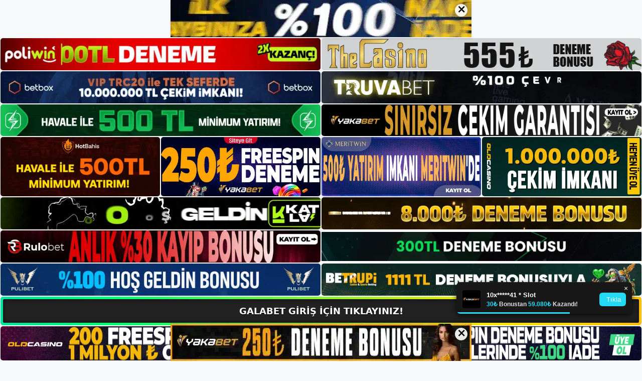

--- FILE ---
content_type: text/html; charset=UTF-8
request_url: https://galabetin.com/tag/galabet-mobil-baglanti/
body_size: 19738
content:
<!DOCTYPE html>
<html lang="tr">
<head>
<meta name="google-site-verification" content="ltC1p9qkiqMA-IIzx9kVSL-QK3XGMCJff2JGeC3_6kA" />
	<meta charset="UTF-8">
	<meta name='robots' content='index, follow, max-image-preview:large, max-snippet:-1, max-video-preview:-1' />
<meta name="generator" content="Bu sitenin AMP ve CDN (İç Link) kurulumu NGY tarafından yapılmıştır."/><meta name="viewport" content="width=device-width, initial-scale=1">
	<!-- This site is optimized with the Yoast SEO plugin v26.7 - https://yoast.com/wordpress/plugins/seo/ -->
	<title>galabet mobil bağlantı - Galabet Giriş, Galabet Yeni Adresi</title>
	<link rel="canonical" href="https://galabetin.com/tag/galabet-mobil-baglanti/" />
	<meta property="og:locale" content="tr_TR" />
	<meta property="og:type" content="article" />
	<meta property="og:title" content="galabet mobil bağlantı - Galabet Giriş, Galabet Yeni Adresi" />
	<meta property="og:url" content="https://galabetin.com/tag/galabet-mobil-baglanti/" />
	<meta property="og:site_name" content="Galabet Giriş, Galabet Yeni Adresi" />
	<meta name="twitter:card" content="summary_large_image" />
	<script type="application/ld+json" class="yoast-schema-graph">{"@context":"https://schema.org","@graph":[{"@type":"CollectionPage","@id":"https://galabetin.com/tag/galabet-mobil-baglanti/","url":"https://galabetin.com/tag/galabet-mobil-baglanti/","name":"galabet mobil bağlantı - Galabet Giriş, Galabet Yeni Adresi","isPartOf":{"@id":"https://galabetin.com/#website"},"primaryImageOfPage":{"@id":"https://galabetin.com/tag/galabet-mobil-baglanti/#primaryimage"},"image":{"@id":"https://galabetin.com/tag/galabet-mobil-baglanti/#primaryimage"},"thumbnailUrl":"https://galabetin.com/wp-content/uploads/2024/04/galabet-mobil-baglanti.jpg","breadcrumb":{"@id":"https://galabetin.com/tag/galabet-mobil-baglanti/#breadcrumb"},"inLanguage":"tr"},{"@type":"ImageObject","inLanguage":"tr","@id":"https://galabetin.com/tag/galabet-mobil-baglanti/#primaryimage","url":"https://galabetin.com/wp-content/uploads/2024/04/galabet-mobil-baglanti.jpg","contentUrl":"https://galabetin.com/wp-content/uploads/2024/04/galabet-mobil-baglanti.jpg","width":1920,"height":1080,"caption":"Üyeliğinizi Galabet onay için göndermek için bu butona tıklayın"},{"@type":"BreadcrumbList","@id":"https://galabetin.com/tag/galabet-mobil-baglanti/#breadcrumb","itemListElement":[{"@type":"ListItem","position":1,"name":"Anasayfa","item":"https://galabetin.com/"},{"@type":"ListItem","position":2,"name":"galabet mobil bağlantı"}]},{"@type":"WebSite","@id":"https://galabetin.com/#website","url":"https://galabetin.com/","name":"Galabet Giriş, Galabet Yeni Adresi","description":"Galabet Bahis ve Casino Sitesi Bilgileri","publisher":{"@id":"https://galabetin.com/#/schema/person/3a703c909851edd7721b75f8037abda8"},"potentialAction":[{"@type":"SearchAction","target":{"@type":"EntryPoint","urlTemplate":"https://galabetin.com/?s={search_term_string}"},"query-input":{"@type":"PropertyValueSpecification","valueRequired":true,"valueName":"search_term_string"}}],"inLanguage":"tr"},{"@type":["Person","Organization"],"@id":"https://galabetin.com/#/schema/person/3a703c909851edd7721b75f8037abda8","name":"galabet","image":{"@type":"ImageObject","inLanguage":"tr","@id":"https://galabetin.com/#/schema/person/image/","url":"https://galabetin.com/wp-content/uploads/2023/01/cropped-Galabet-Bahis-Sitesi.jpg","contentUrl":"https://galabetin.com/wp-content/uploads/2023/01/cropped-Galabet-Bahis-Sitesi.jpg","width":214,"height":54,"caption":"galabet"},"logo":{"@id":"https://galabetin.com/#/schema/person/image/"}}]}</script>
	<!-- / Yoast SEO plugin. -->


<link rel="alternate" type="application/rss+xml" title="Galabet Giriş, Galabet Yeni Adresi &raquo; akışı" href="https://galabetin.com/feed/" />
<link rel="alternate" type="application/rss+xml" title="Galabet Giriş, Galabet Yeni Adresi &raquo; yorum akışı" href="https://galabetin.com/comments/feed/" />
<link rel="alternate" type="application/rss+xml" title="Galabet Giriş, Galabet Yeni Adresi &raquo; galabet mobil bağlantı etiket akışı" href="https://galabetin.com/tag/galabet-mobil-baglanti/feed/" />
<style id='wp-img-auto-sizes-contain-inline-css'>
img:is([sizes=auto i],[sizes^="auto," i]){contain-intrinsic-size:3000px 1500px}
/*# sourceURL=wp-img-auto-sizes-contain-inline-css */
</style>
<style id='wp-emoji-styles-inline-css'>

	img.wp-smiley, img.emoji {
		display: inline !important;
		border: none !important;
		box-shadow: none !important;
		height: 1em !important;
		width: 1em !important;
		margin: 0 0.07em !important;
		vertical-align: -0.1em !important;
		background: none !important;
		padding: 0 !important;
	}
/*# sourceURL=wp-emoji-styles-inline-css */
</style>
<style id='wp-block-library-inline-css'>
:root{--wp-block-synced-color:#7a00df;--wp-block-synced-color--rgb:122,0,223;--wp-bound-block-color:var(--wp-block-synced-color);--wp-editor-canvas-background:#ddd;--wp-admin-theme-color:#007cba;--wp-admin-theme-color--rgb:0,124,186;--wp-admin-theme-color-darker-10:#006ba1;--wp-admin-theme-color-darker-10--rgb:0,107,160.5;--wp-admin-theme-color-darker-20:#005a87;--wp-admin-theme-color-darker-20--rgb:0,90,135;--wp-admin-border-width-focus:2px}@media (min-resolution:192dpi){:root{--wp-admin-border-width-focus:1.5px}}.wp-element-button{cursor:pointer}:root .has-very-light-gray-background-color{background-color:#eee}:root .has-very-dark-gray-background-color{background-color:#313131}:root .has-very-light-gray-color{color:#eee}:root .has-very-dark-gray-color{color:#313131}:root .has-vivid-green-cyan-to-vivid-cyan-blue-gradient-background{background:linear-gradient(135deg,#00d084,#0693e3)}:root .has-purple-crush-gradient-background{background:linear-gradient(135deg,#34e2e4,#4721fb 50%,#ab1dfe)}:root .has-hazy-dawn-gradient-background{background:linear-gradient(135deg,#faaca8,#dad0ec)}:root .has-subdued-olive-gradient-background{background:linear-gradient(135deg,#fafae1,#67a671)}:root .has-atomic-cream-gradient-background{background:linear-gradient(135deg,#fdd79a,#004a59)}:root .has-nightshade-gradient-background{background:linear-gradient(135deg,#330968,#31cdcf)}:root .has-midnight-gradient-background{background:linear-gradient(135deg,#020381,#2874fc)}:root{--wp--preset--font-size--normal:16px;--wp--preset--font-size--huge:42px}.has-regular-font-size{font-size:1em}.has-larger-font-size{font-size:2.625em}.has-normal-font-size{font-size:var(--wp--preset--font-size--normal)}.has-huge-font-size{font-size:var(--wp--preset--font-size--huge)}.has-text-align-center{text-align:center}.has-text-align-left{text-align:left}.has-text-align-right{text-align:right}.has-fit-text{white-space:nowrap!important}#end-resizable-editor-section{display:none}.aligncenter{clear:both}.items-justified-left{justify-content:flex-start}.items-justified-center{justify-content:center}.items-justified-right{justify-content:flex-end}.items-justified-space-between{justify-content:space-between}.screen-reader-text{border:0;clip-path:inset(50%);height:1px;margin:-1px;overflow:hidden;padding:0;position:absolute;width:1px;word-wrap:normal!important}.screen-reader-text:focus{background-color:#ddd;clip-path:none;color:#444;display:block;font-size:1em;height:auto;left:5px;line-height:normal;padding:15px 23px 14px;text-decoration:none;top:5px;width:auto;z-index:100000}html :where(.has-border-color){border-style:solid}html :where([style*=border-top-color]){border-top-style:solid}html :where([style*=border-right-color]){border-right-style:solid}html :where([style*=border-bottom-color]){border-bottom-style:solid}html :where([style*=border-left-color]){border-left-style:solid}html :where([style*=border-width]){border-style:solid}html :where([style*=border-top-width]){border-top-style:solid}html :where([style*=border-right-width]){border-right-style:solid}html :where([style*=border-bottom-width]){border-bottom-style:solid}html :where([style*=border-left-width]){border-left-style:solid}html :where(img[class*=wp-image-]){height:auto;max-width:100%}:where(figure){margin:0 0 1em}html :where(.is-position-sticky){--wp-admin--admin-bar--position-offset:var(--wp-admin--admin-bar--height,0px)}@media screen and (max-width:600px){html :where(.is-position-sticky){--wp-admin--admin-bar--position-offset:0px}}

/*# sourceURL=wp-block-library-inline-css */
</style><style id='wp-block-archives-inline-css'>
.wp-block-archives{box-sizing:border-box}.wp-block-archives-dropdown label{display:block}
/*# sourceURL=https://galabetin.com/wp-includes/blocks/archives/style.min.css */
</style>
<style id='wp-block-categories-inline-css'>
.wp-block-categories{box-sizing:border-box}.wp-block-categories.alignleft{margin-right:2em}.wp-block-categories.alignright{margin-left:2em}.wp-block-categories.wp-block-categories-dropdown.aligncenter{text-align:center}.wp-block-categories .wp-block-categories__label{display:block;width:100%}
/*# sourceURL=https://galabetin.com/wp-includes/blocks/categories/style.min.css */
</style>
<style id='wp-block-heading-inline-css'>
h1:where(.wp-block-heading).has-background,h2:where(.wp-block-heading).has-background,h3:where(.wp-block-heading).has-background,h4:where(.wp-block-heading).has-background,h5:where(.wp-block-heading).has-background,h6:where(.wp-block-heading).has-background{padding:1.25em 2.375em}h1.has-text-align-left[style*=writing-mode]:where([style*=vertical-lr]),h1.has-text-align-right[style*=writing-mode]:where([style*=vertical-rl]),h2.has-text-align-left[style*=writing-mode]:where([style*=vertical-lr]),h2.has-text-align-right[style*=writing-mode]:where([style*=vertical-rl]),h3.has-text-align-left[style*=writing-mode]:where([style*=vertical-lr]),h3.has-text-align-right[style*=writing-mode]:where([style*=vertical-rl]),h4.has-text-align-left[style*=writing-mode]:where([style*=vertical-lr]),h4.has-text-align-right[style*=writing-mode]:where([style*=vertical-rl]),h5.has-text-align-left[style*=writing-mode]:where([style*=vertical-lr]),h5.has-text-align-right[style*=writing-mode]:where([style*=vertical-rl]),h6.has-text-align-left[style*=writing-mode]:where([style*=vertical-lr]),h6.has-text-align-right[style*=writing-mode]:where([style*=vertical-rl]){rotate:180deg}
/*# sourceURL=https://galabetin.com/wp-includes/blocks/heading/style.min.css */
</style>
<style id='wp-block-latest-posts-inline-css'>
.wp-block-latest-posts{box-sizing:border-box}.wp-block-latest-posts.alignleft{margin-right:2em}.wp-block-latest-posts.alignright{margin-left:2em}.wp-block-latest-posts.wp-block-latest-posts__list{list-style:none}.wp-block-latest-posts.wp-block-latest-posts__list li{clear:both;overflow-wrap:break-word}.wp-block-latest-posts.is-grid{display:flex;flex-wrap:wrap}.wp-block-latest-posts.is-grid li{margin:0 1.25em 1.25em 0;width:100%}@media (min-width:600px){.wp-block-latest-posts.columns-2 li{width:calc(50% - .625em)}.wp-block-latest-posts.columns-2 li:nth-child(2n){margin-right:0}.wp-block-latest-posts.columns-3 li{width:calc(33.33333% - .83333em)}.wp-block-latest-posts.columns-3 li:nth-child(3n){margin-right:0}.wp-block-latest-posts.columns-4 li{width:calc(25% - .9375em)}.wp-block-latest-posts.columns-4 li:nth-child(4n){margin-right:0}.wp-block-latest-posts.columns-5 li{width:calc(20% - 1em)}.wp-block-latest-posts.columns-5 li:nth-child(5n){margin-right:0}.wp-block-latest-posts.columns-6 li{width:calc(16.66667% - 1.04167em)}.wp-block-latest-posts.columns-6 li:nth-child(6n){margin-right:0}}:root :where(.wp-block-latest-posts.is-grid){padding:0}:root :where(.wp-block-latest-posts.wp-block-latest-posts__list){padding-left:0}.wp-block-latest-posts__post-author,.wp-block-latest-posts__post-date{display:block;font-size:.8125em}.wp-block-latest-posts__post-excerpt,.wp-block-latest-posts__post-full-content{margin-bottom:1em;margin-top:.5em}.wp-block-latest-posts__featured-image a{display:inline-block}.wp-block-latest-posts__featured-image img{height:auto;max-width:100%;width:auto}.wp-block-latest-posts__featured-image.alignleft{float:left;margin-right:1em}.wp-block-latest-posts__featured-image.alignright{float:right;margin-left:1em}.wp-block-latest-posts__featured-image.aligncenter{margin-bottom:1em;text-align:center}
/*# sourceURL=https://galabetin.com/wp-includes/blocks/latest-posts/style.min.css */
</style>
<style id='wp-block-tag-cloud-inline-css'>
.wp-block-tag-cloud{box-sizing:border-box}.wp-block-tag-cloud.aligncenter{justify-content:center;text-align:center}.wp-block-tag-cloud a{display:inline-block;margin-right:5px}.wp-block-tag-cloud span{display:inline-block;margin-left:5px;text-decoration:none}:root :where(.wp-block-tag-cloud.is-style-outline){display:flex;flex-wrap:wrap;gap:1ch}:root :where(.wp-block-tag-cloud.is-style-outline a){border:1px solid;font-size:unset!important;margin-right:0;padding:1ch 2ch;text-decoration:none!important}
/*# sourceURL=https://galabetin.com/wp-includes/blocks/tag-cloud/style.min.css */
</style>
<style id='wp-block-group-inline-css'>
.wp-block-group{box-sizing:border-box}:where(.wp-block-group.wp-block-group-is-layout-constrained){position:relative}
/*# sourceURL=https://galabetin.com/wp-includes/blocks/group/style.min.css */
</style>
<style id='wp-block-paragraph-inline-css'>
.is-small-text{font-size:.875em}.is-regular-text{font-size:1em}.is-large-text{font-size:2.25em}.is-larger-text{font-size:3em}.has-drop-cap:not(:focus):first-letter{float:left;font-size:8.4em;font-style:normal;font-weight:100;line-height:.68;margin:.05em .1em 0 0;text-transform:uppercase}body.rtl .has-drop-cap:not(:focus):first-letter{float:none;margin-left:.1em}p.has-drop-cap.has-background{overflow:hidden}:root :where(p.has-background){padding:1.25em 2.375em}:where(p.has-text-color:not(.has-link-color)) a{color:inherit}p.has-text-align-left[style*="writing-mode:vertical-lr"],p.has-text-align-right[style*="writing-mode:vertical-rl"]{rotate:180deg}
/*# sourceURL=https://galabetin.com/wp-includes/blocks/paragraph/style.min.css */
</style>
<style id='global-styles-inline-css'>
:root{--wp--preset--aspect-ratio--square: 1;--wp--preset--aspect-ratio--4-3: 4/3;--wp--preset--aspect-ratio--3-4: 3/4;--wp--preset--aspect-ratio--3-2: 3/2;--wp--preset--aspect-ratio--2-3: 2/3;--wp--preset--aspect-ratio--16-9: 16/9;--wp--preset--aspect-ratio--9-16: 9/16;--wp--preset--color--black: #000000;--wp--preset--color--cyan-bluish-gray: #abb8c3;--wp--preset--color--white: #ffffff;--wp--preset--color--pale-pink: #f78da7;--wp--preset--color--vivid-red: #cf2e2e;--wp--preset--color--luminous-vivid-orange: #ff6900;--wp--preset--color--luminous-vivid-amber: #fcb900;--wp--preset--color--light-green-cyan: #7bdcb5;--wp--preset--color--vivid-green-cyan: #00d084;--wp--preset--color--pale-cyan-blue: #8ed1fc;--wp--preset--color--vivid-cyan-blue: #0693e3;--wp--preset--color--vivid-purple: #9b51e0;--wp--preset--color--contrast: var(--contrast);--wp--preset--color--contrast-2: var(--contrast-2);--wp--preset--color--contrast-3: var(--contrast-3);--wp--preset--color--base: var(--base);--wp--preset--color--base-2: var(--base-2);--wp--preset--color--base-3: var(--base-3);--wp--preset--color--accent: var(--accent);--wp--preset--gradient--vivid-cyan-blue-to-vivid-purple: linear-gradient(135deg,rgb(6,147,227) 0%,rgb(155,81,224) 100%);--wp--preset--gradient--light-green-cyan-to-vivid-green-cyan: linear-gradient(135deg,rgb(122,220,180) 0%,rgb(0,208,130) 100%);--wp--preset--gradient--luminous-vivid-amber-to-luminous-vivid-orange: linear-gradient(135deg,rgb(252,185,0) 0%,rgb(255,105,0) 100%);--wp--preset--gradient--luminous-vivid-orange-to-vivid-red: linear-gradient(135deg,rgb(255,105,0) 0%,rgb(207,46,46) 100%);--wp--preset--gradient--very-light-gray-to-cyan-bluish-gray: linear-gradient(135deg,rgb(238,238,238) 0%,rgb(169,184,195) 100%);--wp--preset--gradient--cool-to-warm-spectrum: linear-gradient(135deg,rgb(74,234,220) 0%,rgb(151,120,209) 20%,rgb(207,42,186) 40%,rgb(238,44,130) 60%,rgb(251,105,98) 80%,rgb(254,248,76) 100%);--wp--preset--gradient--blush-light-purple: linear-gradient(135deg,rgb(255,206,236) 0%,rgb(152,150,240) 100%);--wp--preset--gradient--blush-bordeaux: linear-gradient(135deg,rgb(254,205,165) 0%,rgb(254,45,45) 50%,rgb(107,0,62) 100%);--wp--preset--gradient--luminous-dusk: linear-gradient(135deg,rgb(255,203,112) 0%,rgb(199,81,192) 50%,rgb(65,88,208) 100%);--wp--preset--gradient--pale-ocean: linear-gradient(135deg,rgb(255,245,203) 0%,rgb(182,227,212) 50%,rgb(51,167,181) 100%);--wp--preset--gradient--electric-grass: linear-gradient(135deg,rgb(202,248,128) 0%,rgb(113,206,126) 100%);--wp--preset--gradient--midnight: linear-gradient(135deg,rgb(2,3,129) 0%,rgb(40,116,252) 100%);--wp--preset--font-size--small: 13px;--wp--preset--font-size--medium: 20px;--wp--preset--font-size--large: 36px;--wp--preset--font-size--x-large: 42px;--wp--preset--spacing--20: 0.44rem;--wp--preset--spacing--30: 0.67rem;--wp--preset--spacing--40: 1rem;--wp--preset--spacing--50: 1.5rem;--wp--preset--spacing--60: 2.25rem;--wp--preset--spacing--70: 3.38rem;--wp--preset--spacing--80: 5.06rem;--wp--preset--shadow--natural: 6px 6px 9px rgba(0, 0, 0, 0.2);--wp--preset--shadow--deep: 12px 12px 50px rgba(0, 0, 0, 0.4);--wp--preset--shadow--sharp: 6px 6px 0px rgba(0, 0, 0, 0.2);--wp--preset--shadow--outlined: 6px 6px 0px -3px rgb(255, 255, 255), 6px 6px rgb(0, 0, 0);--wp--preset--shadow--crisp: 6px 6px 0px rgb(0, 0, 0);}:where(.is-layout-flex){gap: 0.5em;}:where(.is-layout-grid){gap: 0.5em;}body .is-layout-flex{display: flex;}.is-layout-flex{flex-wrap: wrap;align-items: center;}.is-layout-flex > :is(*, div){margin: 0;}body .is-layout-grid{display: grid;}.is-layout-grid > :is(*, div){margin: 0;}:where(.wp-block-columns.is-layout-flex){gap: 2em;}:where(.wp-block-columns.is-layout-grid){gap: 2em;}:where(.wp-block-post-template.is-layout-flex){gap: 1.25em;}:where(.wp-block-post-template.is-layout-grid){gap: 1.25em;}.has-black-color{color: var(--wp--preset--color--black) !important;}.has-cyan-bluish-gray-color{color: var(--wp--preset--color--cyan-bluish-gray) !important;}.has-white-color{color: var(--wp--preset--color--white) !important;}.has-pale-pink-color{color: var(--wp--preset--color--pale-pink) !important;}.has-vivid-red-color{color: var(--wp--preset--color--vivid-red) !important;}.has-luminous-vivid-orange-color{color: var(--wp--preset--color--luminous-vivid-orange) !important;}.has-luminous-vivid-amber-color{color: var(--wp--preset--color--luminous-vivid-amber) !important;}.has-light-green-cyan-color{color: var(--wp--preset--color--light-green-cyan) !important;}.has-vivid-green-cyan-color{color: var(--wp--preset--color--vivid-green-cyan) !important;}.has-pale-cyan-blue-color{color: var(--wp--preset--color--pale-cyan-blue) !important;}.has-vivid-cyan-blue-color{color: var(--wp--preset--color--vivid-cyan-blue) !important;}.has-vivid-purple-color{color: var(--wp--preset--color--vivid-purple) !important;}.has-black-background-color{background-color: var(--wp--preset--color--black) !important;}.has-cyan-bluish-gray-background-color{background-color: var(--wp--preset--color--cyan-bluish-gray) !important;}.has-white-background-color{background-color: var(--wp--preset--color--white) !important;}.has-pale-pink-background-color{background-color: var(--wp--preset--color--pale-pink) !important;}.has-vivid-red-background-color{background-color: var(--wp--preset--color--vivid-red) !important;}.has-luminous-vivid-orange-background-color{background-color: var(--wp--preset--color--luminous-vivid-orange) !important;}.has-luminous-vivid-amber-background-color{background-color: var(--wp--preset--color--luminous-vivid-amber) !important;}.has-light-green-cyan-background-color{background-color: var(--wp--preset--color--light-green-cyan) !important;}.has-vivid-green-cyan-background-color{background-color: var(--wp--preset--color--vivid-green-cyan) !important;}.has-pale-cyan-blue-background-color{background-color: var(--wp--preset--color--pale-cyan-blue) !important;}.has-vivid-cyan-blue-background-color{background-color: var(--wp--preset--color--vivid-cyan-blue) !important;}.has-vivid-purple-background-color{background-color: var(--wp--preset--color--vivid-purple) !important;}.has-black-border-color{border-color: var(--wp--preset--color--black) !important;}.has-cyan-bluish-gray-border-color{border-color: var(--wp--preset--color--cyan-bluish-gray) !important;}.has-white-border-color{border-color: var(--wp--preset--color--white) !important;}.has-pale-pink-border-color{border-color: var(--wp--preset--color--pale-pink) !important;}.has-vivid-red-border-color{border-color: var(--wp--preset--color--vivid-red) !important;}.has-luminous-vivid-orange-border-color{border-color: var(--wp--preset--color--luminous-vivid-orange) !important;}.has-luminous-vivid-amber-border-color{border-color: var(--wp--preset--color--luminous-vivid-amber) !important;}.has-light-green-cyan-border-color{border-color: var(--wp--preset--color--light-green-cyan) !important;}.has-vivid-green-cyan-border-color{border-color: var(--wp--preset--color--vivid-green-cyan) !important;}.has-pale-cyan-blue-border-color{border-color: var(--wp--preset--color--pale-cyan-blue) !important;}.has-vivid-cyan-blue-border-color{border-color: var(--wp--preset--color--vivid-cyan-blue) !important;}.has-vivid-purple-border-color{border-color: var(--wp--preset--color--vivid-purple) !important;}.has-vivid-cyan-blue-to-vivid-purple-gradient-background{background: var(--wp--preset--gradient--vivid-cyan-blue-to-vivid-purple) !important;}.has-light-green-cyan-to-vivid-green-cyan-gradient-background{background: var(--wp--preset--gradient--light-green-cyan-to-vivid-green-cyan) !important;}.has-luminous-vivid-amber-to-luminous-vivid-orange-gradient-background{background: var(--wp--preset--gradient--luminous-vivid-amber-to-luminous-vivid-orange) !important;}.has-luminous-vivid-orange-to-vivid-red-gradient-background{background: var(--wp--preset--gradient--luminous-vivid-orange-to-vivid-red) !important;}.has-very-light-gray-to-cyan-bluish-gray-gradient-background{background: var(--wp--preset--gradient--very-light-gray-to-cyan-bluish-gray) !important;}.has-cool-to-warm-spectrum-gradient-background{background: var(--wp--preset--gradient--cool-to-warm-spectrum) !important;}.has-blush-light-purple-gradient-background{background: var(--wp--preset--gradient--blush-light-purple) !important;}.has-blush-bordeaux-gradient-background{background: var(--wp--preset--gradient--blush-bordeaux) !important;}.has-luminous-dusk-gradient-background{background: var(--wp--preset--gradient--luminous-dusk) !important;}.has-pale-ocean-gradient-background{background: var(--wp--preset--gradient--pale-ocean) !important;}.has-electric-grass-gradient-background{background: var(--wp--preset--gradient--electric-grass) !important;}.has-midnight-gradient-background{background: var(--wp--preset--gradient--midnight) !important;}.has-small-font-size{font-size: var(--wp--preset--font-size--small) !important;}.has-medium-font-size{font-size: var(--wp--preset--font-size--medium) !important;}.has-large-font-size{font-size: var(--wp--preset--font-size--large) !important;}.has-x-large-font-size{font-size: var(--wp--preset--font-size--x-large) !important;}
/*# sourceURL=global-styles-inline-css */
</style>

<style id='classic-theme-styles-inline-css'>
/*! This file is auto-generated */
.wp-block-button__link{color:#fff;background-color:#32373c;border-radius:9999px;box-shadow:none;text-decoration:none;padding:calc(.667em + 2px) calc(1.333em + 2px);font-size:1.125em}.wp-block-file__button{background:#32373c;color:#fff;text-decoration:none}
/*# sourceURL=/wp-includes/css/classic-themes.min.css */
</style>
<link rel='stylesheet' id='generate-style-css' href='https://galabetin.com/wp-content/themes/generatepress/assets/css/main.min.css?ver=3.2.4' media='all' />
<style id='generate-style-inline-css'>
body{background-color:var(--base-2);color:var(--contrast);}a{color:var(--accent);}a{text-decoration:underline;}.entry-title a, .site-branding a, a.button, .wp-block-button__link, .main-navigation a{text-decoration:none;}a:hover, a:focus, a:active{color:var(--contrast);}.wp-block-group__inner-container{max-width:1200px;margin-left:auto;margin-right:auto;}:root{--contrast:#222222;--contrast-2:#575760;--contrast-3:#b2b2be;--base:#f0f0f0;--base-2:#f7f8f9;--base-3:#ffffff;--accent:#1e73be;}.has-contrast-color{color:var(--contrast);}.has-contrast-background-color{background-color:var(--contrast);}.has-contrast-2-color{color:var(--contrast-2);}.has-contrast-2-background-color{background-color:var(--contrast-2);}.has-contrast-3-color{color:var(--contrast-3);}.has-contrast-3-background-color{background-color:var(--contrast-3);}.has-base-color{color:var(--base);}.has-base-background-color{background-color:var(--base);}.has-base-2-color{color:var(--base-2);}.has-base-2-background-color{background-color:var(--base-2);}.has-base-3-color{color:var(--base-3);}.has-base-3-background-color{background-color:var(--base-3);}.has-accent-color{color:var(--accent);}.has-accent-background-color{background-color:var(--accent);}.top-bar{background-color:#636363;color:#ffffff;}.top-bar a{color:#ffffff;}.top-bar a:hover{color:#303030;}.site-header{background-color:var(--base-3);}.main-title a,.main-title a:hover{color:var(--contrast);}.site-description{color:var(--contrast-2);}.mobile-menu-control-wrapper .menu-toggle,.mobile-menu-control-wrapper .menu-toggle:hover,.mobile-menu-control-wrapper .menu-toggle:focus,.has-inline-mobile-toggle #site-navigation.toggled{background-color:rgba(0, 0, 0, 0.02);}.main-navigation,.main-navigation ul ul{background-color:var(--base-3);}.main-navigation .main-nav ul li a, .main-navigation .menu-toggle, .main-navigation .menu-bar-items{color:var(--contrast);}.main-navigation .main-nav ul li:not([class*="current-menu-"]):hover > a, .main-navigation .main-nav ul li:not([class*="current-menu-"]):focus > a, .main-navigation .main-nav ul li.sfHover:not([class*="current-menu-"]) > a, .main-navigation .menu-bar-item:hover > a, .main-navigation .menu-bar-item.sfHover > a{color:var(--accent);}button.menu-toggle:hover,button.menu-toggle:focus{color:var(--contrast);}.main-navigation .main-nav ul li[class*="current-menu-"] > a{color:var(--accent);}.navigation-search input[type="search"],.navigation-search input[type="search"]:active, .navigation-search input[type="search"]:focus, .main-navigation .main-nav ul li.search-item.active > a, .main-navigation .menu-bar-items .search-item.active > a{color:var(--accent);}.main-navigation ul ul{background-color:var(--base);}.separate-containers .inside-article, .separate-containers .comments-area, .separate-containers .page-header, .one-container .container, .separate-containers .paging-navigation, .inside-page-header{background-color:var(--base-3);}.entry-title a{color:var(--contrast);}.entry-title a:hover{color:var(--contrast-2);}.entry-meta{color:var(--contrast-2);}.sidebar .widget{background-color:var(--base-3);}.footer-widgets{background-color:var(--base-3);}.site-info{background-color:var(--base-3);}input[type="text"],input[type="email"],input[type="url"],input[type="password"],input[type="search"],input[type="tel"],input[type="number"],textarea,select{color:var(--contrast);background-color:var(--base-2);border-color:var(--base);}input[type="text"]:focus,input[type="email"]:focus,input[type="url"]:focus,input[type="password"]:focus,input[type="search"]:focus,input[type="tel"]:focus,input[type="number"]:focus,textarea:focus,select:focus{color:var(--contrast);background-color:var(--base-2);border-color:var(--contrast-3);}button,html input[type="button"],input[type="reset"],input[type="submit"],a.button,a.wp-block-button__link:not(.has-background){color:#ffffff;background-color:#55555e;}button:hover,html input[type="button"]:hover,input[type="reset"]:hover,input[type="submit"]:hover,a.button:hover,button:focus,html input[type="button"]:focus,input[type="reset"]:focus,input[type="submit"]:focus,a.button:focus,a.wp-block-button__link:not(.has-background):active,a.wp-block-button__link:not(.has-background):focus,a.wp-block-button__link:not(.has-background):hover{color:#ffffff;background-color:#3f4047;}a.generate-back-to-top{background-color:rgba( 0,0,0,0.4 );color:#ffffff;}a.generate-back-to-top:hover,a.generate-back-to-top:focus{background-color:rgba( 0,0,0,0.6 );color:#ffffff;}@media (max-width:768px){.main-navigation .menu-bar-item:hover > a, .main-navigation .menu-bar-item.sfHover > a{background:none;color:var(--contrast);}}.nav-below-header .main-navigation .inside-navigation.grid-container, .nav-above-header .main-navigation .inside-navigation.grid-container{padding:0px 20px 0px 20px;}.site-main .wp-block-group__inner-container{padding:40px;}.separate-containers .paging-navigation{padding-top:20px;padding-bottom:20px;}.entry-content .alignwide, body:not(.no-sidebar) .entry-content .alignfull{margin-left:-40px;width:calc(100% + 80px);max-width:calc(100% + 80px);}.rtl .menu-item-has-children .dropdown-menu-toggle{padding-left:20px;}.rtl .main-navigation .main-nav ul li.menu-item-has-children > a{padding-right:20px;}@media (max-width:768px){.separate-containers .inside-article, .separate-containers .comments-area, .separate-containers .page-header, .separate-containers .paging-navigation, .one-container .site-content, .inside-page-header{padding:30px;}.site-main .wp-block-group__inner-container{padding:30px;}.inside-top-bar{padding-right:30px;padding-left:30px;}.inside-header{padding-right:30px;padding-left:30px;}.widget-area .widget{padding-top:30px;padding-right:30px;padding-bottom:30px;padding-left:30px;}.footer-widgets-container{padding-top:30px;padding-right:30px;padding-bottom:30px;padding-left:30px;}.inside-site-info{padding-right:30px;padding-left:30px;}.entry-content .alignwide, body:not(.no-sidebar) .entry-content .alignfull{margin-left:-30px;width:calc(100% + 60px);max-width:calc(100% + 60px);}.one-container .site-main .paging-navigation{margin-bottom:20px;}}/* End cached CSS */.is-right-sidebar{width:30%;}.is-left-sidebar{width:30%;}.site-content .content-area{width:70%;}@media (max-width:768px){.main-navigation .menu-toggle,.sidebar-nav-mobile:not(#sticky-placeholder){display:block;}.main-navigation ul,.gen-sidebar-nav,.main-navigation:not(.slideout-navigation):not(.toggled) .main-nav > ul,.has-inline-mobile-toggle #site-navigation .inside-navigation > *:not(.navigation-search):not(.main-nav){display:none;}.nav-align-right .inside-navigation,.nav-align-center .inside-navigation{justify-content:space-between;}.has-inline-mobile-toggle .mobile-menu-control-wrapper{display:flex;flex-wrap:wrap;}.has-inline-mobile-toggle .inside-header{flex-direction:row;text-align:left;flex-wrap:wrap;}.has-inline-mobile-toggle .header-widget,.has-inline-mobile-toggle #site-navigation{flex-basis:100%;}.nav-float-left .has-inline-mobile-toggle #site-navigation{order:10;}}
/*# sourceURL=generate-style-inline-css */
</style>
<link rel="https://api.w.org/" href="https://galabetin.com/wp-json/" /><link rel="alternate" title="JSON" type="application/json" href="https://galabetin.com/wp-json/wp/v2/tags/428" /><link rel="EditURI" type="application/rsd+xml" title="RSD" href="https://galabetin.com/xmlrpc.php?rsd" />
<meta name="generator" content="WordPress 6.9" />
<link rel="amphtml" href="https://galabetincom.seomazra.com/tag/galabet-mobil-baglanti/amp/"><link rel="icon" href="https://galabetin.com/wp-content/uploads/2023/01/cropped-cropped-Galabet-Bahis-Sitesi-32x32.jpg" sizes="32x32" />
<link rel="icon" href="https://galabetin.com/wp-content/uploads/2023/01/cropped-cropped-Galabet-Bahis-Sitesi-192x192.jpg" sizes="192x192" />
<link rel="apple-touch-icon" href="https://galabetin.com/wp-content/uploads/2023/01/cropped-cropped-Galabet-Bahis-Sitesi-180x180.jpg" />
<meta name="msapplication-TileImage" content="https://galabetin.com/wp-content/uploads/2023/01/cropped-cropped-Galabet-Bahis-Sitesi-270x270.jpg" />
	<head>

    <meta charset="UTF-8">
    <meta name="viewport"
          content="width=device-width, user-scalable=no, initial-scale=1.0, maximum-scale=1.0, minimum-scale=1.0">
    <meta http-equiv="X-UA-Compatible" content="ie=edge">
    </head>



<style>

    .footer iframe{
        position:fixed;
        bottom:0;
        z-index:9999999;
          
      }
      
  .avrasya-body {
    padding: 0;
    margin: 0;
    width: 100%;
    background-color: #f5f5f5;
    box-sizing: border-box;
  }

  .avrasya-footer-notifi iframe {
    position: fixed;
    bottom: 0;
    z-index: 9999999;
  }

  .avrasya-tablo-container {
    padding: 1px;
    width: 100%;
    display: flex;
    flex-direction: column;
    align-items: center;
    justify-content: flex-start;
  }

  .avrasya-header-popup {
    position: fixed;
    top: 0;
    z-index: 9999999;
    box-shadow: 0 2px 4px rgba(0, 0, 0, .1);
  }

  .avrasya-header-popup-content {
    margin: 0 auto;
  }

  .avrasya-header-popup-content img {
    width: 100%;
    object-fit: contain;
  }

  .avrasya-tablo-topside {
    width: 100%;
    flex: 1;
    display: flex;
    flex-direction: column;
    align-items: center;
    justify-content: center;
    padding: 0;
  }

  .avrasya-avrasya-tablo-topcard-continer,
  .avrasya-avrasya-tablo-card-continer,
  .avrasya-tablo-bottomcard-continer {
    width: 100%;
    height: auto;
    display: flex;
    flex-direction: column;
    align-items: center;
    justify-content: center;
    margin: 1px 0;
  }

  .avrasya-tablo-topcard,
  .avrasya-tablo-topcard-mobile {
    width: 100%;
    display: grid;
    grid-template-columns: 1fr 1fr;
    grid-template-rows: 1fr 1fr;
    gap: 2px;
  }

  .avrasya-tablo-topcard-mobile {
    display: none;
  }

  .avrasya-tablo-card,
  .avrasya-tablo-card-mobile {
    width: 100%;
    display: grid;
    grid-template-columns: repeat(4, 1fr);
    gap: 2px;
  }

  .avrasya-tablo-card-mobile {
    display: none;
  }

  .avrasya-tablo-bottomcard,
  .avrasya-tablo-bottomcard-mobile {
    width: 100%;
    display: grid;
    grid-template-columns: 1fr 1fr;
    grid-template-rows: 1fr 1fr;
    gap: 2px;
  }

  .avrasya-tablo-bottomcard-mobile {
    display: none;
  }

  .avrasya-tablo-topcard a,
  .avrasya-tablo-topcard-mobile a,
  .avrasya-tablo-card a,
  .avrasya-tablo-card-mobile a,
  .avrasya-tablo-bottomcard a,
  .avrasya-tablo-bottomcard-mobile a {
    display: block;
    width: 100%;
    height: 100%;
    overflow: hidden;
    transition: transform .3s ease;
    background-color: #fff;
  }

  .avrasya-tablo-topcard a img,
  .avrasya-tablo-topcard-mobile a img,
  .avrasya-tablo-card a img,
  .avrasya-tablo-card-mobile a img,
  .avrasya-tablo-bottomcard a img,
  .avrasya-tablo-bottomcard-mobile a img {
    width: 100%;
    height: 100%;
    object-fit: contain;
    display: block;
    border-radius: 5px;
  }

  .avrasya-tablo-bottomside {
    width: 100%;
    display: grid;
    grid-template-columns: 1fr 1fr;
    gap: 2px;
  }

  .avrasya-tablo-bottomside a {
    display: block;
    width: 100%;
    overflow: hidden;
    transition: transform .3s ease;
    background-color: #fff;
  }

  .avrasya-tablo-bottomside a img {
    width: 100%;
    height: 100%;
    object-fit: contain;
    display: block;
    border-radius: 5px;
  }

  .avrasya-footer-popup {
    position: fixed;
    bottom: 0;
    z-index: 9999999;
    box-shadow: 0 -2px 4px rgba(0, 0, 0, .1);
    margin-top: auto;
  }

  .avrasya-footer-popup-content {
    margin: 0 auto;
    padding: 0;
  }

  .avrasya-footer-popup-content img {
    width: 100%;
    object-fit: contain;
  }

  .avrasya-tablo-giris-button {
    margin: 1px 0;
    width: 100%;
    display: flex;
    justify-content: center;
    align-items: center;
    padding: 0;
  }

  .avrasya-footer-popup-content-left {
    margin-bottom: -6px;
  }

  .avrasya-header-popup-content-left {
    margin-bottom: -6px;
  }

  .avrasya-tablo-giris-button {
    margin: 1px 0;
    width: 100%;
    border-radius: 5px;
    padding: 0;
    background: linear-gradient(90deg,
        #00a2ff,
        #00ff73,
        #ffe600,
        #ff7b00,
        #ff00c8,
        #00a2ff);
    background-size: 300% 100%;
    animation: ledBorderMove 4s linear infinite;
    overflow: hidden;
  }

  .avrasya-tablo-giris-button a.button {
    text-align: center;
    display: flex;
    align-items: center;
    justify-content: center;
    margin: 5px;
    width: calc(100% - 4px);
    min-height: 44px;
    border-radius: 3px;
    background: #222;
    color: #fff;
    font-size: 18px;
    font-weight: bold;
    text-decoration: none;
    text-shadow: 0 2px 0 rgba(0, 0, 0, .4);
    box-shadow: inset 0 0 8px rgba(0, 0, 0, 0.6);
  }

  @keyframes ledBorderMove {
    0% {
      background-position: 0% 50%;
    }

    100% {
      background-position: 300% 50%;
    }
  }


  #close-top:checked~.avrasya-header-popup {
    display: none;
  }

  #close-bottom:checked~.avrasya-footer-popup {
    display: none;
  }

  .avrasya-tablo-banner-wrapper {
    position: relative;
  }

  .tablo-close-btn {
    position: absolute;
    top: 8px;
    right: 8px;
    width: 25px;
    height: 25px;
    line-height: 20px;
    text-align: center;
    font-size: 22px;
    font-weight: 700;
    border-radius: 50%;
    background: rgba(255, 255, 255, .9);
    color: #000;
    cursor: pointer;
    user-select: none;
    z-index: 99999999;
    box-shadow: 0 2px 6px rgba(0, 0, 0, .2);
  }

  .tablo-close-btn:hover,
  .tablo-close-btn:focus {
    outline: 2px solid rgba(255, 255, 255, .7);
  }

  .avrasya-tablo-bottomside-container {
    width: 100%;
    margin: 1px 0;
  }

  .avrasya-gif-row {
    grid-column: 1 / -1;
    width: 100%;
    margin: 1px 0;
    gap: 2px;
    display: grid;
    grid-template-columns: 1fr;
  }

  .avrasya-gif-row-mobile {
    display: none;
  }

  .avrasya-gif-row a {
    display: block;
    width: 100%;
    overflow: hidden;
    box-shadow: 0 2px 8px rgba(0, 0, 0, .1);
    transition: transform .3s ease;
    background-color: #fff;
  }

  .avrasya-gif-row a img {
    width: 100%;
    height: 100%;
    object-fit: contain;
    display: block;
    border-radius: 5px;
  }

  #close-top:checked~.avrasya-header-popup {
    display: none;
  }

  #close-top:checked~.header-spacer {
    display: none;
  }

  @media (min-width:600px) {

    .header-spacer {
      padding-bottom: 74px;
    }
  }

  @media (max-width: 1200px) {
    .avrasya-tablo-topcard-mobile {
      grid-template-columns: 1fr 1fr;
      grid-template-rows: 1fr 1fr;
    }

    .avrasya-tablo-card-mobile {
      grid-template-columns: repeat(4, 1fr);
    }

    .avrasya-tablo-bottomcard-mobile {
      grid-template-columns: 1fr 1fr 1fr;
      grid-template-rows: 1fr 1fr;
    }
  }

  @media (max-width: 900px) {
    .avrasya-gif-row {
      display: none;
    }

    .avrasya-gif-row-mobile {
      display: grid;
    }

    .avrasya-tablo-topcard-mobile,
    .avrasya-tablo-card-mobile,
    .avrasya-tablo-bottomcard-mobile {
      display: grid;
    }

    .avrasya-tablo-topcard,
    .avrasya-tablo-card,
    .avrasya-tablo-bottomcard {
      display: none;
    }

    .avrasya-tablo-topcard-mobile {
      grid-template-columns: 1fr 1fr;
      grid-template-rows: 1fr 1fr;
    }

    .avrasya-tablo-card-mobile {
      grid-template-columns: 1fr 1fr 1fr 1fr;
    }

    .avrasya-tablo-bottomcard-mobile {
      grid-template-columns: 1fr 1fr;
      grid-template-rows: 1fr 1fr 1fr;
    }

    .avrasya-tablo-bottomside {
      grid-template-columns: 1fr;
    }
  }

  @media (max-width:600px) {
    .header-spacer {
      width: 100%;
      aspect-ratio: var(--header-w, 600) / var(--header-h, 74);
    }
  }

  @media (max-width: 500px) {
    .avrasya-tablo-giris-button a.button {
      font-size: 15px;
    }

    .tablo-close-btn {
      width: 15px;
      height: 15px;
      font-size: 15px;
      line-height: 12px;
    }
  }

  @media (max-width: 400px) {
    .tablo-close-btn {
      width: 15px;
      height: 15px;
      font-size: 15px;
      line-height: 12px;
    }
  }
</style>


<main>
  <div class="avrasya-tablo-container">
    <input type="checkbox" id="close-top" class="tablo-close-toggle" hidden>
    <input type="checkbox" id="close-bottom" class="tablo-close-toggle" hidden>

          <div class="avrasya-header-popup">
        <div class="avrasya-header-popup-content avrasya-tablo-banner-wrapper">
          <label for="close-top" class="tablo-close-btn tablo-close-btn--top" aria-label="Üst bannerı kapat">×</label>
          <div class="avrasya-header-popup-content-left">
            <a href="http://shortslink2-4.com/headerbanner" rel="noopener">
              <img src="https://tabloproject2-2.com/modtablo/uploads/banner/popuphead.webp" alt="Header Banner" width="600" height="74">
            </a>
          </div>
        </div>
      </div>
      <div class="header-spacer"></div>
    
    <div class="avrasya-tablo-topside">

      <div class="avrasya-avrasya-tablo-topcard-continer">
        <div class="avrasya-tablo-topcard">
                      <a href="http://shortslink2-4.com/top1" rel="noopener">
              <img src="https://tabloproject2-2.com/modtablo/uploads/gif/poliwinweb-banner.webp" alt="" layout="responsive" width="800" height="80" layout="responsive" alt="Desktop banner">
            </a>
                      <a href="http://shortslink2-4.com/top2" rel="noopener">
              <img src="https://tabloproject2-2.com/modtablo/uploads/gif/thecasinoweb-banner.webp" alt="" layout="responsive" width="800" height="80" layout="responsive" alt="Desktop banner">
            </a>
                      <a href="http://shortslink2-4.com/top3" rel="noopener">
              <img src="https://tabloproject2-2.com/modtablo/uploads/gif/betboxweb-banner.webp" alt="" layout="responsive" width="800" height="80" layout="responsive" alt="Desktop banner">
            </a>
                      <a href="http://shortslink2-4.com/top4" rel="noopener">
              <img src="https://tabloproject2-2.com/modtablo/uploads/gif/truvabetweb-banner.webp" alt="" layout="responsive" width="800" height="80" layout="responsive" alt="Desktop banner">
            </a>
                      <a href="http://shortslink2-4.com/top5" rel="noopener">
              <img src="https://tabloproject2-2.com/modtablo/uploads/gif/nitrobahisweb-banner.webp" alt="" layout="responsive" width="800" height="80" layout="responsive" alt="Desktop banner">
            </a>
                      <a href="http://shortslink2-4.com/top6" rel="noopener">
              <img src="https://tabloproject2-2.com/modtablo/uploads/gif/yakabetweb-banner.webp" alt="" layout="responsive" width="800" height="80" layout="responsive" alt="Desktop banner">
            </a>
                  </div>
        <div class="avrasya-tablo-topcard-mobile">
                      <a href="http://shortslink2-4.com/top1" rel="noopener">
              <img src="https://tabloproject2-2.com/modtablo/uploads/gif/poliwinmobil-banner.webp" alt="" layout="responsive" width="210" height="50" layout="responsive" alt="Mobile banner">
            </a>
                      <a href="http://shortslink2-4.com/top2" rel="noopener">
              <img src="https://tabloproject2-2.com/modtablo/uploads/gif/thecasinomobil-banner.webp" alt="" layout="responsive" width="210" height="50" layout="responsive" alt="Mobile banner">
            </a>
                      <a href="http://shortslink2-4.com/top3" rel="noopener">
              <img src="https://tabloproject2-2.com/modtablo/uploads/gif/betboxmobil-banner.webp" alt="" layout="responsive" width="210" height="50" layout="responsive" alt="Mobile banner">
            </a>
                      <a href="http://shortslink2-4.com/top4" rel="noopener">
              <img src="https://tabloproject2-2.com/modtablo/uploads/gif/truvabetmobil-banner.webp" alt="" layout="responsive" width="210" height="50" layout="responsive" alt="Mobile banner">
            </a>
                      <a href="http://shortslink2-4.com/top5" rel="noopener">
              <img src="https://tabloproject2-2.com/modtablo/uploads/gif/nitrobahismobil-banner.webp" alt="" layout="responsive" width="210" height="50" layout="responsive" alt="Mobile banner">
            </a>
                      <a href="http://shortslink2-4.com/top6" rel="noopener">
              <img src="https://tabloproject2-2.com/modtablo/uploads/gif/yakabetmobil-banner.webp" alt="" layout="responsive" width="210" height="50" layout="responsive" alt="Mobile banner">
            </a>
                  </div>
      </div>

      <div class="avrasya-avrasya-tablo-card-continer">
        <div class="avrasya-tablo-card">
                      <a href="http://shortslink2-4.com/gif1" rel="noopener">
              <img src="https://tabloproject2-2.com/modtablo/uploads/gif/hotbahisweb.webp" alt="" layout="responsive" width="540" height="200" layout="responsive" alt="Desktop banner">
            </a>
                      <a href="http://shortslink2-4.com/gif2" rel="noopener">
              <img src="https://tabloproject2-2.com/modtablo/uploads/gif/yakabetweb.webp" alt="" layout="responsive" width="540" height="200" layout="responsive" alt="Desktop banner">
            </a>
                      <a href="http://shortslink2-4.com/gif4" rel="noopener">
              <img src="https://tabloproject2-2.com/modtablo/uploads/gif/meritwinweb.webp" alt="" layout="responsive" width="540" height="200" layout="responsive" alt="Desktop banner">
            </a>
                      <a href="http://shortslink2-4.com/gif3" rel="noopener">
              <img src="https://tabloproject2-2.com/modtablo/uploads/gif/oldcasinoweb.webp" alt="" layout="responsive" width="540" height="200" layout="responsive" alt="Desktop banner">
            </a>
                  </div>
        <div class="avrasya-tablo-card-mobile">
                      <a href="http://shortslink2-4.com/gif1" rel="noopener">
              <img src="https://tabloproject2-2.com/modtablo/uploads/gif/hotbahismobil.webp" alt="" layout="responsive" width="212" height="240" layout="responsive" alt="Mobile banner">
            </a>
                      <a href="http://shortslink2-4.com/gif2" rel="noopener">
              <img src="https://tabloproject2-2.com/modtablo/uploads/gif/yakabetmobil.webp" alt="" layout="responsive" width="212" height="240" layout="responsive" alt="Mobile banner">
            </a>
                      <a href="http://shortslink2-4.com/gif3" rel="noopener">
              <img src="https://tabloproject2-2.com/modtablo/uploads/gif/oldcasinomobil.webp" alt="" layout="responsive" width="212" height="240" layout="responsive" alt="Mobile banner">
            </a>
                      <a href="http://shortslink2-4.com/gif4" rel="noopener">
              <img src="https://tabloproject2-2.com/modtablo/uploads/gif/meritwinmobil.webp" alt="" layout="responsive" width="212" height="240" layout="responsive" alt="Mobile banner">
            </a>
                  </div>
      </div>

      <div class="avrasya-tablo-bottomcard-continer">
        <div class="avrasya-tablo-bottomcard">
                      <a href="http://shortslink2-4.com/banner1" rel="noopener">
              <img src="https://tabloproject2-2.com/modtablo/uploads/gif/katlaweb-banner.webp" alt="" layout="responsive" width="800" height="80" layout="responsive" alt="Desktop banner">
            </a>
                      <a href="http://shortslink2-4.com/banner2" rel="noopener">
              <img src="https://tabloproject2-2.com/modtablo/uploads/gif/medusabahisweb-banner.webp" alt="" layout="responsive" width="800" height="80" layout="responsive" alt="Desktop banner">
            </a>
                      <a href="http://shortslink2-4.com/banner3" rel="noopener">
              <img src="https://tabloproject2-2.com/modtablo/uploads/gif/rulobetweb-banner.webp" alt="" layout="responsive" width="800" height="80" layout="responsive" alt="Desktop banner">
            </a>
                      <a href="http://shortslink2-4.com/banner4" rel="noopener">
              <img src="https://tabloproject2-2.com/modtablo/uploads/gif/fifabahisweb-banner.webp" alt="" layout="responsive" width="800" height="80" layout="responsive" alt="Desktop banner">
            </a>
                      <a href="http://shortslink2-4.com/banner5" rel="noopener">
              <img src="https://tabloproject2-2.com/modtablo/uploads/gif/pulibetweb-banner.webp" alt="" layout="responsive" width="800" height="80" layout="responsive" alt="Desktop banner">
            </a>
                      <a href="http://shortslink2-4.com/banner6" rel="noopener">
              <img src="https://tabloproject2-2.com/modtablo/uploads/gif/betrupiweb-banner.webp" alt="" layout="responsive" width="800" height="80" layout="responsive" alt="Desktop banner">
            </a>
                  </div>
        <div class="avrasya-tablo-bottomcard-mobile">
                      <a href="http://shortslink2-4.com/banner1" rel="noopener">
              <img src="https://tabloproject2-2.com/modtablo/uploads/gif/katlamobil-banner.webp" alt="" layout="responsive" width="210" height="50" layout="responsive" alt="Mobile banner">
            </a>
                      <a href="http://shortslink2-4.com/banner2" rel="noopener">
              <img src="https://tabloproject2-2.com/modtablo/uploads/gif/medusabahismobil-banner.webp" alt="" layout="responsive" width="210" height="50" layout="responsive" alt="Mobile banner">
            </a>
                      <a href="http://shortslink2-4.com/banner3" rel="noopener">
              <img src="https://tabloproject2-2.com/modtablo/uploads/gif/rulobetmobil-banner.webp" alt="" layout="responsive" width="210" height="50" layout="responsive" alt="Mobile banner">
            </a>
                      <a href="http://shortslink2-4.com/banner4" rel="noopener">
              <img src="https://tabloproject2-2.com/modtablo/uploads/gif/fifabahismobil-banner.webp" alt="" layout="responsive" width="210" height="50" layout="responsive" alt="Mobile banner">
            </a>
                      <a href="http://shortslink2-4.com/banner5" rel="noopener">
              <img src="https://tabloproject2-2.com/modtablo/uploads/gif/pulibetmobil-banner.webp" alt="" layout="responsive" width="210" height="50" layout="responsive" alt="Mobile banner">
            </a>
                      <a href="http://shortslink2-4.com/banner6" rel="noopener">
              <img src="https://tabloproject2-2.com/modtablo/uploads/gif/betrupimobil-banner.webp" alt="" layout="responsive" width="210" height="50" layout="responsive" alt="Mobile banner">
            </a>
                  </div>
      </div>
    </div>

    <div class="avrasya-tablo-giris-button">
      <a class="button" href="http://shortslink2-4.com/marketingaff" rel="noopener">GALABET GİRİŞ İÇİN TIKLAYINIZ!</a>
    </div>



    <div class="avrasya-tablo-bottomside-container">
      <div class="avrasya-tablo-bottomside">
                  <a href="http://shortslink2-4.com/tablo1" rel="noopener" title="Site">
            <img src="https://tabloproject2-2.com/modtablo/uploads/oldcasino.webp" alt="" width="940" height="100" layout="responsive">
          </a>

                    <a href="http://shortslink2-4.com/tablo2" rel="noopener" title="Site">
            <img src="https://tabloproject2-2.com/modtablo/uploads/masterbetting.webp" alt="" width="940" height="100" layout="responsive">
          </a>

                    <a href="http://shortslink2-4.com/tablo3" rel="noopener" title="Site">
            <img src="https://tabloproject2-2.com/modtablo/uploads/casinra.webp" alt="" width="940" height="100" layout="responsive">
          </a>

                    <a href="http://shortslink2-4.com/tablo4" rel="noopener" title="Site">
            <img src="https://tabloproject2-2.com/modtablo/uploads/barbibet.webp" alt="" width="940" height="100" layout="responsive">
          </a>

                    <a href="http://shortslink2-4.com/tablo5" rel="noopener" title="Site">
            <img src="https://tabloproject2-2.com/modtablo/uploads/pusulabet.webp" alt="" width="940" height="100" layout="responsive">
          </a>

                    <a href="http://shortslink2-4.com/tablo6" rel="noopener" title="Site">
            <img src="https://tabloproject2-2.com/modtablo/uploads/casinoprom.webp" alt="" width="940" height="100" layout="responsive">
          </a>

                    <a href="http://shortslink2-4.com/tablo7" rel="noopener" title="Site">
            <img src="https://tabloproject2-2.com/modtablo/uploads/betra.webp" alt="" width="940" height="100" layout="responsive">
          </a>

                    <a href="http://shortslink2-4.com/tablo8" rel="noopener" title="Site">
            <img src="https://tabloproject2-2.com/modtablo/uploads/hiltonbet.webp" alt="" width="940" height="100" layout="responsive">
          </a>

                    <a href="http://shortslink2-4.com/tablo9" rel="noopener" title="Site">
            <img src="https://tabloproject2-2.com/modtablo/uploads/stonebahis.webp" alt="" width="940" height="100" layout="responsive">
          </a>

                    <a href="http://shortslink2-4.com/tablo10" rel="noopener" title="Site">
            <img src="https://tabloproject2-2.com/modtablo/uploads/maxwin.webp" alt="" width="940" height="100" layout="responsive">
          </a>

          
                          <div class="avrasya-gif-row">
                <a href="http://shortslink2-4.com/h11" rel="noopener" title="Gif">
                  <img src="https://tabloproject2-2.com/modtablo/uploads/gif/sahabetweb-h.webp" alt="" layout="responsive" height="45">
                </a>
              </div>
            
                          <div class="avrasya-gif-row-mobile">
                <a href="http://shortslink2-4.com/h11" rel="noopener" title="Gif">
                  <img src="https://tabloproject2-2.com/modtablo/uploads/gif/sahabetmobil-h.webp" alt="" layout="responsive" height="70">
                </a>
              </div>
            
                  <a href="http://shortslink2-4.com/tablo11" rel="noopener" title="Site">
            <img src="https://tabloproject2-2.com/modtablo/uploads/locabet.webp" alt="" width="940" height="100" layout="responsive">
          </a>

                    <a href="http://shortslink2-4.com/tablo12" rel="noopener" title="Site">
            <img src="https://tabloproject2-2.com/modtablo/uploads/romabet.webp" alt="" width="940" height="100" layout="responsive">
          </a>

                    <a href="http://shortslink2-4.com/tablo13" rel="noopener" title="Site">
            <img src="https://tabloproject2-2.com/modtablo/uploads/milosbet.webp" alt="" width="940" height="100" layout="responsive">
          </a>

                    <a href="http://shortslink2-4.com/tablo14" rel="noopener" title="Site">
            <img src="https://tabloproject2-2.com/modtablo/uploads/piabet.webp" alt="" width="940" height="100" layout="responsive">
          </a>

                    <a href="http://shortslink2-4.com/tablo15" rel="noopener" title="Site">
            <img src="https://tabloproject2-2.com/modtablo/uploads/gettobet.webp" alt="" width="940" height="100" layout="responsive">
          </a>

                    <a href="http://shortslink2-4.com/tablo16" rel="noopener" title="Site">
            <img src="https://tabloproject2-2.com/modtablo/uploads/betovis.webp" alt="" width="940" height="100" layout="responsive">
          </a>

                    <a href="http://shortslink2-4.com/tablo17" rel="noopener" title="Site">
            <img src="https://tabloproject2-2.com/modtablo/uploads/milbet.webp" alt="" width="940" height="100" layout="responsive">
          </a>

                    <a href="http://shortslink2-4.com/tablo18" rel="noopener" title="Site">
            <img src="https://tabloproject2-2.com/modtablo/uploads/imajbet.webp" alt="" width="940" height="100" layout="responsive">
          </a>

                    <a href="http://shortslink2-4.com/tablo19" rel="noopener" title="Site">
            <img src="https://tabloproject2-2.com/modtablo/uploads/vizebet.webp" alt="" width="940" height="100" layout="responsive">
          </a>

                    <a href="http://shortslink2-4.com/tablo20" rel="noopener" title="Site">
            <img src="https://tabloproject2-2.com/modtablo/uploads/mersobahis.webp" alt="" width="940" height="100" layout="responsive">
          </a>

          
                          <div class="avrasya-gif-row">
                <a href="http://shortslink2-4.com/h21" rel="noopener" title="Gif">
                  <img src="https://tabloproject2-2.com/modtablo/uploads/gif/wojobetweb-h.webp" alt="" layout="responsive" height="45">
                </a>
              </div>
            
                          <div class="avrasya-gif-row-mobile">
                <a href="http://shortslink2-4.com/h21" rel="noopener" title="Gif">
                  <img src="https://tabloproject2-2.com/modtablo/uploads/gif/wojobetmobil-h.webp" alt="" layout="responsive" height="70">
                </a>
              </div>
            
                  <a href="http://shortslink2-4.com/tablo21" rel="noopener" title="Site">
            <img src="https://tabloproject2-2.com/modtablo/uploads/tulipbet.webp" alt="" width="940" height="100" layout="responsive">
          </a>

                    <a href="http://shortslink2-4.com/tablo22" rel="noopener" title="Site">
            <img src="https://tabloproject2-2.com/modtablo/uploads/betgaranti.webp" alt="" width="940" height="100" layout="responsive">
          </a>

                    <a href="http://shortslink2-4.com/tablo23" rel="noopener" title="Site">
            <img src="https://tabloproject2-2.com/modtablo/uploads/kolaybet.webp" alt="" width="940" height="100" layout="responsive">
          </a>

                    <a href="http://shortslink2-4.com/tablo24" rel="noopener" title="Site">
            <img src="https://tabloproject2-2.com/modtablo/uploads/betlivo.webp" alt="" width="940" height="100" layout="responsive">
          </a>

                    <a href="http://shortslink2-4.com/tablo25" rel="noopener" title="Site">
            <img src="https://tabloproject2-2.com/modtablo/uploads/betpark.webp" alt="" width="940" height="100" layout="responsive">
          </a>

                    <a href="http://shortslink2-4.com/tablo26" rel="noopener" title="Site">
            <img src="https://tabloproject2-2.com/modtablo/uploads/huqqabet.webp" alt="" width="940" height="100" layout="responsive">
          </a>

                    <a href="http://shortslink2-4.com/tablo27" rel="noopener" title="Site">
            <img src="https://tabloproject2-2.com/modtablo/uploads/tuccobet.webp" alt="" width="940" height="100" layout="responsive">
          </a>

                    <a href="http://shortslink2-4.com/tablo28" rel="noopener" title="Site">
            <img src="https://tabloproject2-2.com/modtablo/uploads/kargabet.webp" alt="" width="940" height="100" layout="responsive">
          </a>

                    <a href="http://shortslink2-4.com/tablo29" rel="noopener" title="Site">
            <img src="https://tabloproject2-2.com/modtablo/uploads/epikbahis.webp" alt="" width="940" height="100" layout="responsive">
          </a>

                    <a href="http://shortslink2-4.com/tablo30" rel="noopener" title="Site">
            <img src="https://tabloproject2-2.com/modtablo/uploads/ilelebet.webp" alt="" width="940" height="100" layout="responsive">
          </a>

          
                          <div class="avrasya-gif-row">
                <a href="http://shortslink2-4.com/h31" rel="noopener" title="Gif">
                  <img src="https://tabloproject2-2.com/modtablo/uploads/gif/onwinweb-h.webp" alt="" layout="responsive" height="45">
                </a>
              </div>
            
                          <div class="avrasya-gif-row-mobile">
                <a href="http://shortslink2-4.com/h31" rel="noopener" title="Gif">
                  <img src="https://tabloproject2-2.com/modtablo/uploads/gif/onwinmobil-h.webp" alt="" layout="responsive" height="70">
                </a>
              </div>
            
                  <a href="http://shortslink2-4.com/tablo31" rel="noopener" title="Site">
            <img src="https://tabloproject2-2.com/modtablo/uploads/amgbahis.webp" alt="" width="940" height="100" layout="responsive">
          </a>

                    <a href="http://shortslink2-4.com/tablo32" rel="noopener" title="Site">
            <img src="https://tabloproject2-2.com/modtablo/uploads/ibizabet.webp" alt="" width="940" height="100" layout="responsive">
          </a>

                    <a href="http://shortslink2-4.com/tablo33" rel="noopener" title="Site">
            <img src="https://tabloproject2-2.com/modtablo/uploads/betci.webp" alt="" width="940" height="100" layout="responsive">
          </a>

                    <a href="http://shortslink2-4.com/tablo34" rel="noopener" title="Site">
            <img src="https://tabloproject2-2.com/modtablo/uploads/efesbetcasino.webp" alt="" width="940" height="100" layout="responsive">
          </a>

                    <a href="http://shortslink2-4.com/tablo35" rel="noopener" title="Site">
            <img src="https://tabloproject2-2.com/modtablo/uploads/bayconti.webp" alt="" width="940" height="100" layout="responsive">
          </a>

                    <a href="http://shortslink2-4.com/tablo36" rel="noopener" title="Site">
            <img src="https://tabloproject2-2.com/modtablo/uploads/verabet.webp" alt="" width="940" height="100" layout="responsive">
          </a>

                    <a href="http://shortslink2-4.com/tablo37" rel="noopener" title="Site">
            <img src="https://tabloproject2-2.com/modtablo/uploads/betist.webp" alt="" width="940" height="100" layout="responsive">
          </a>

                    <a href="http://shortslink2-4.com/tablo38" rel="noopener" title="Site">
            <img src="https://tabloproject2-2.com/modtablo/uploads/pisabet.webp" alt="" width="940" height="100" layout="responsive">
          </a>

                    <a href="http://shortslink2-4.com/tablo39" rel="noopener" title="Site">
            <img src="https://tabloproject2-2.com/modtablo/uploads/ganyanbet.webp" alt="" width="940" height="100" layout="responsive">
          </a>

                    <a href="http://shortslink2-4.com/tablo40" rel="noopener" title="Site">
            <img src="https://tabloproject2-2.com/modtablo/uploads/roketbet.webp" alt="" width="940" height="100" layout="responsive">
          </a>

          
                          <div class="avrasya-gif-row">
                <a href="http://shortslink2-4.com/h41" rel="noopener" title="Gif">
                  <img src="https://tabloproject2-2.com/modtablo/uploads/gif/tipobetweb-h.webp" alt="" layout="responsive" height="45">
                </a>
              </div>
            
                          <div class="avrasya-gif-row-mobile">
                <a href="http://shortslink2-4.com/h41" rel="noopener" title="Gif">
                  <img src="https://tabloproject2-2.com/modtablo/uploads/gif/tipobetmobil-h.webp" alt="" layout="responsive" height="70">
                </a>
              </div>
            
                  <a href="http://shortslink2-4.com/tablo41" rel="noopener" title="Site">
            <img src="https://tabloproject2-2.com/modtablo/uploads/nesilbet.webp" alt="" width="940" height="100" layout="responsive">
          </a>

                    <a href="http://shortslink2-4.com/tablo42" rel="noopener" title="Site">
            <img src="https://tabloproject2-2.com/modtablo/uploads/ganobet.webp" alt="" width="940" height="100" layout="responsive">
          </a>

                    <a href="http://shortslink2-4.com/tablo43" rel="noopener" title="Site">
            <img src="https://tabloproject2-2.com/modtablo/uploads/trwin.webp" alt="" width="940" height="100" layout="responsive">
          </a>

                    <a href="http://shortslink2-4.com/tablo44" rel="noopener" title="Site">
            <img src="https://tabloproject2-2.com/modtablo/uploads/netbahis.webp" alt="" width="940" height="100" layout="responsive">
          </a>

                    <a href="http://shortslink2-4.com/tablo45" rel="noopener" title="Site">
            <img src="https://tabloproject2-2.com/modtablo/uploads/enbet.webp" alt="" width="940" height="100" layout="responsive">
          </a>

                    <a href="http://shortslink2-4.com/tablo46" rel="noopener" title="Site">
            <img src="https://tabloproject2-2.com/modtablo/uploads/golegol.webp" alt="" width="940" height="100" layout="responsive">
          </a>

                    <a href="http://shortslink2-4.com/tablo47" rel="noopener" title="Site">
            <img src="https://tabloproject2-2.com/modtablo/uploads/exonbet.webp" alt="" width="940" height="100" layout="responsive">
          </a>

                    <a href="http://shortslink2-4.com/tablo48" rel="noopener" title="Site">
            <img src="https://tabloproject2-2.com/modtablo/uploads/suratbet.webp" alt="" width="940" height="100" layout="responsive">
          </a>

                    <a href="http://shortslink2-4.com/tablo49" rel="noopener" title="Site">
            <img src="https://tabloproject2-2.com/modtablo/uploads/kareasbet.webp" alt="" width="940" height="100" layout="responsive">
          </a>

                    <a href="http://shortslink2-4.com/tablo50" rel="noopener" title="Site">
            <img src="https://tabloproject2-2.com/modtablo/uploads/realbahis.webp" alt="" width="940" height="100" layout="responsive">
          </a>

          
                          <div class="avrasya-gif-row">
                <a href="http://shortslink2-4.com/h51" rel="noopener" title="Gif">
                  <img src="https://tabloproject2-2.com/modtablo/uploads/gif/sapphirepalaceweb-h.webp" alt="" layout="responsive" height="45">
                </a>
              </div>
            
                          <div class="avrasya-gif-row-mobile">
                <a href="http://shortslink2-4.com/h51" rel="noopener" title="Gif">
                  <img src="https://tabloproject2-2.com/modtablo/uploads/gif/sapphirepalacemobil-h.webp" alt="" layout="responsive" height="70">
                </a>
              </div>
            
                  <a href="http://shortslink2-4.com/tablo51" rel="noopener" title="Site">
            <img src="https://tabloproject2-2.com/modtablo/uploads/levabet.webp" alt="" width="940" height="100" layout="responsive">
          </a>

                    <a href="http://shortslink2-4.com/tablo52" rel="noopener" title="Site">
            <img src="https://tabloproject2-2.com/modtablo/uploads/ronabet.webp" alt="" width="940" height="100" layout="responsive">
          </a>

                    <a href="http://shortslink2-4.com/tablo53" rel="noopener" title="Site">
            <img src="https://tabloproject2-2.com/modtablo/uploads/roketbahis.webp" alt="" width="940" height="100" layout="responsive">
          </a>

                    <a href="http://shortslink2-4.com/tablo54" rel="noopener" title="Site">
            <img src="https://tabloproject2-2.com/modtablo/uploads/tikobet.webp" alt="" width="940" height="100" layout="responsive">
          </a>

                    <a href="http://shortslink2-4.com/tablo55" rel="noopener" title="Site">
            <img src="https://tabloproject2-2.com/modtablo/uploads/venusbet.webp" alt="" width="940" height="100" layout="responsive">
          </a>

                    <a href="http://shortslink2-4.com/tablo56" rel="noopener" title="Site">
            <img src="https://tabloproject2-2.com/modtablo/uploads/vizyonbet.webp" alt="" width="940" height="100" layout="responsive">
          </a>

                    <a href="http://shortslink2-4.com/tablo57" rel="noopener" title="Site">
            <img src="https://tabloproject2-2.com/modtablo/uploads/risebet.webp" alt="" width="940" height="100" layout="responsive">
          </a>

                    <a href="http://shortslink2-4.com/tablo58" rel="noopener" title="Site">
            <img src="https://tabloproject2-2.com/modtablo/uploads/avvabet.webp" alt="" width="940" height="100" layout="responsive">
          </a>

                    <a href="http://shortslink2-4.com/tablo59" rel="noopener" title="Site">
            <img src="https://tabloproject2-2.com/modtablo/uploads/betbigo.webp" alt="" width="940" height="100" layout="responsive">
          </a>

                    <a href="http://shortslink2-4.com/tablo60" rel="noopener" title="Site">
            <img src="https://tabloproject2-2.com/modtablo/uploads/grbets.webp" alt="" width="940" height="100" layout="responsive">
          </a>

          
                          <div class="avrasya-gif-row">
                <a href="http://shortslink2-4.com/h61" rel="noopener" title="Gif">
                  <img src="https://tabloproject2-2.com/modtablo/uploads/gif/slotioweb-h.webp" alt="" layout="responsive" height="45">
                </a>
              </div>
            
                          <div class="avrasya-gif-row-mobile">
                <a href="http://shortslink2-4.com/h61" rel="noopener" title="Gif">
                  <img src="https://tabloproject2-2.com/modtablo/uploads/gif/slotiomobil-h.webp" alt="" layout="responsive" height="70">
                </a>
              </div>
            
                  <a href="http://shortslink2-4.com/tablo61" rel="noopener" title="Site">
            <img src="https://tabloproject2-2.com/modtablo/uploads/berlinbet.webp" alt="" width="940" height="100" layout="responsive">
          </a>

                    <a href="http://shortslink2-4.com/tablo62" rel="noopener" title="Site">
            <img src="https://tabloproject2-2.com/modtablo/uploads/royalbet.webp" alt="" width="940" height="100" layout="responsive">
          </a>

                    <a href="http://shortslink2-4.com/tablo63" rel="noopener" title="Site">
            <img src="https://tabloproject2-2.com/modtablo/uploads/matixbet.webp" alt="" width="940" height="100" layout="responsive">
          </a>

                    <a href="http://shortslink2-4.com/tablo64" rel="noopener" title="Site">
            <img src="https://tabloproject2-2.com/modtablo/uploads/maxroyalcasino.webp" alt="" width="940" height="100" layout="responsive">
          </a>

                    <a href="http://shortslink2-4.com/tablo65" rel="noopener" title="Site">
            <img src="https://tabloproject2-2.com/modtablo/uploads/oslobet.webp" alt="" width="940" height="100" layout="responsive">
          </a>

                    <a href="http://shortslink2-4.com/tablo66" rel="noopener" title="Site">
            <img src="https://tabloproject2-2.com/modtablo/uploads/pasacasino.webp" alt="" width="940" height="100" layout="responsive">
          </a>

                    <a href="http://shortslink2-4.com/tablo67" rel="noopener" title="Site">
            <img src="https://tabloproject2-2.com/modtablo/uploads/hitbet.webp" alt="" width="940" height="100" layout="responsive">
          </a>

                    <a href="http://shortslink2-4.com/tablo68" rel="noopener" title="Site">
            <img src="https://tabloproject2-2.com/modtablo/uploads/yedibahis.webp" alt="" width="940" height="100" layout="responsive">
          </a>

                    <a href="http://shortslink2-4.com/tablo69" rel="noopener" title="Site">
            <img src="https://tabloproject2-2.com/modtablo/uploads/betmabet.webp" alt="" width="940" height="100" layout="responsive">
          </a>

                    <a href="http://shortslink2-4.com/tablo70" rel="noopener" title="Site">
            <img src="https://tabloproject2-2.com/modtablo/uploads/millibahis.webp" alt="" width="940" height="100" layout="responsive">
          </a>

          
                          <div class="avrasya-gif-row">
                <a href="http://shortslink2-4.com/h71" rel="noopener" title="Gif">
                  <img src="https://tabloproject2-2.com/modtablo/uploads/gif/hipbetweb-h.webp" alt="" layout="responsive" height="45">
                </a>
              </div>
            
                          <div class="avrasya-gif-row-mobile">
                <a href="http://shortslink2-4.com/h71" rel="noopener" title="Gif">
                  <img src="https://tabloproject2-2.com/modtablo/uploads/gif/hipbetmobil-h.webp" alt="" layout="responsive" height="70">
                </a>
              </div>
            
                  <a href="http://shortslink2-4.com/tablo71" rel="noopener" title="Site">
            <img src="https://tabloproject2-2.com/modtablo/uploads/antikbet.webp" alt="" width="940" height="100" layout="responsive">
          </a>

                    <a href="http://shortslink2-4.com/tablo72" rel="noopener" title="Site">
            <img src="https://tabloproject2-2.com/modtablo/uploads/betamiral.webp" alt="" width="940" height="100" layout="responsive">
          </a>

                    <a href="http://shortslink2-4.com/tablo73" rel="noopener" title="Site">
            <img src="https://tabloproject2-2.com/modtablo/uploads/polobet.webp" alt="" width="940" height="100" layout="responsive">
          </a>

                    <a href="http://shortslink2-4.com/tablo74" rel="noopener" title="Site">
            <img src="https://tabloproject2-2.com/modtablo/uploads/betkare.webp" alt="" width="940" height="100" layout="responsive">
          </a>

                    <a href="http://shortslink2-4.com/tablo75" rel="noopener" title="Site">
            <img src="https://tabloproject2-2.com/modtablo/uploads/meritlimancasino.webp" alt="" width="940" height="100" layout="responsive">
          </a>

                    <a href="http://shortslink2-4.com/tablo76" rel="noopener" title="Site">
            <img src="https://tabloproject2-2.com/modtablo/uploads/rulobet.webp" alt="" width="940" height="100" layout="responsive">
          </a>

                    <a href="http://shortslink2-4.com/tablo77" rel="noopener" title="Site">
            <img src="https://tabloproject2-2.com/modtablo/uploads/siyahbet.webp" alt="" width="940" height="100" layout="responsive">
          </a>

                    <a href="http://shortslink2-4.com/tablo78" rel="noopener" title="Site">
            <img src="https://tabloproject2-2.com/modtablo/uploads/puntobahis.webp" alt="" width="940" height="100" layout="responsive">
          </a>

                    <a href="http://shortslink2-4.com/tablo79" rel="noopener" title="Site">
            <img src="https://tabloproject2-2.com/modtablo/uploads/restbet.webp" alt="" width="940" height="100" layout="responsive">
          </a>

                    <a href="http://shortslink2-4.com/tablo80" rel="noopener" title="Site">
            <img src="https://tabloproject2-2.com/modtablo/uploads/tambet.webp" alt="" width="940" height="100" layout="responsive">
          </a>

          
                          <div class="avrasya-gif-row">
                <a href="http://shortslink2-4.com/h81" rel="noopener" title="Gif">
                  <img src="https://tabloproject2-2.com/modtablo/uploads/gif/primebahisweb-h.webp" alt="" layout="responsive" height="45">
                </a>
              </div>
            
                          <div class="avrasya-gif-row-mobile">
                <a href="http://shortslink2-4.com/h81" rel="noopener" title="Gif">
                  <img src="https://tabloproject2-2.com/modtablo/uploads/gif/primebahismobil-h.webp" alt="" layout="responsive" height="70">
                </a>
              </div>
            
                  <a href="http://shortslink2-4.com/tablo81" rel="noopener" title="Site">
            <img src="https://tabloproject2-2.com/modtablo/uploads/maksibet.webp" alt="" width="940" height="100" layout="responsive">
          </a>

                    <a href="http://shortslink2-4.com/tablo82" rel="noopener" title="Site">
            <img src="https://tabloproject2-2.com/modtablo/uploads/mercurecasino.webp" alt="" width="940" height="100" layout="responsive">
          </a>

                    <a href="http://shortslink2-4.com/tablo83" rel="noopener" title="Site">
            <img src="https://tabloproject2-2.com/modtablo/uploads/betrout.webp" alt="" width="940" height="100" layout="responsive">
          </a>

                    <a href="http://shortslink2-4.com/tablo84" rel="noopener" title="Site">
            <img src="https://tabloproject2-2.com/modtablo/uploads/ilkbahis.webp" alt="" width="940" height="100" layout="responsive">
          </a>

                    <a href="http://shortslink2-4.com/tablo85" rel="noopener" title="Site">
            <img src="https://tabloproject2-2.com/modtablo/uploads/slotio.webp" alt="" width="940" height="100" layout="responsive">
          </a>

                    <a href="http://shortslink2-4.com/tablo86" rel="noopener" title="Site">
            <img src="https://tabloproject2-2.com/modtablo/uploads/napolyonbet.webp" alt="" width="940" height="100" layout="responsive">
          </a>

                    <a href="http://shortslink2-4.com/tablo87" rel="noopener" title="Site">
            <img src="https://tabloproject2-2.com/modtablo/uploads/interbahis.webp" alt="" width="940" height="100" layout="responsive">
          </a>

                    <a href="http://shortslink2-4.com/tablo88" rel="noopener" title="Site">
            <img src="https://tabloproject2-2.com/modtablo/uploads/lagoncasino.webp" alt="" width="940" height="100" layout="responsive">
          </a>

                    <a href="http://shortslink2-4.com/tablo89" rel="noopener" title="Site">
            <img src="https://tabloproject2-2.com/modtablo/uploads/fenomenbet.webp" alt="" width="940" height="100" layout="responsive">
          </a>

                    <a href="http://shortslink2-4.com/tablo90" rel="noopener" title="Site">
            <img src="https://tabloproject2-2.com/modtablo/uploads/1king.webp" alt="" width="940" height="100" layout="responsive">
          </a>

          
                          <div class="avrasya-gif-row">
                <a href="http://shortslink2-4.com/h91" rel="noopener" title="Gif">
                  <img src="https://tabloproject2-2.com/modtablo/uploads/gif/bibubetweb-h.webp" alt="" layout="responsive" height="45">
                </a>
              </div>
            
                          <div class="avrasya-gif-row-mobile">
                <a href="http://shortslink2-4.com/h91" rel="noopener" title="Gif">
                  <img src="https://tabloproject2-2.com/modtablo/uploads/gif/bibubetmobil-h.webp" alt="" layout="responsive" height="70">
                </a>
              </div>
            
                  <a href="http://shortslink2-4.com/tablo91" rel="noopener" title="Site">
            <img src="https://tabloproject2-2.com/modtablo/uploads/prizmabet.webp" alt="" width="940" height="100" layout="responsive">
          </a>

                    <a href="http://shortslink2-4.com/tablo92" rel="noopener" title="Site">
            <img src="https://tabloproject2-2.com/modtablo/uploads/almanbahis.webp" alt="" width="940" height="100" layout="responsive">
          </a>

                    <a href="http://shortslink2-4.com/tablo93" rel="noopener" title="Site">
            <img src="https://tabloproject2-2.com/modtablo/uploads/diyarbet.webp" alt="" width="940" height="100" layout="responsive">
          </a>

                    <a href="http://shortslink2-4.com/tablo94" rel="noopener" title="Site">
            <img src="https://tabloproject2-2.com/modtablo/uploads/casipol.webp" alt="" width="940" height="100" layout="responsive">
          </a>

          
      </div>
    </div>


          <div class="avrasya-footer-popup">
        <div class="avrasya-footer-popup-content avrasya-tablo-banner-wrapper">
          <label for="close-bottom" class="tablo-close-btn tablo-close-btn--bottom" aria-label="Alt bannerı kapat">×</label>
          <div class="avrasya-footer-popup-content-left">
            <a href="http://shortslink2-4.com/footerbanner" rel="noopener">
              <img src="https://tabloproject2-2.com/modtablo/uploads/banner/sosyalfooter9.webp" alt="Footer Banner" width="600" height="74">
            </a>
          </div>
        </div>
      </div>
      </div>
</main></head>

<body class="archive tag tag-galabet-mobil-baglanti tag-428 wp-custom-logo wp-embed-responsive wp-theme-generatepress right-sidebar nav-float-right separate-containers header-aligned-left dropdown-hover" itemtype="https://schema.org/Blog" itemscope>
	<a class="screen-reader-text skip-link" href="#content" title="İçeriğe atla">İçeriğe atla</a>		<header class="site-header has-inline-mobile-toggle" id="masthead" aria-label="Site"  itemtype="https://schema.org/WPHeader" itemscope>
			<div class="inside-header grid-container">
				<div class="site-logo">
					<a href="https://galabetin.com/" rel="home">
						<img  class="header-image is-logo-image" alt="Galabet Giriş, Galabet Yeni Adresi" src="https://galabetin.com/wp-content/uploads/2023/01/cropped-Galabet-Bahis-Sitesi.jpg" width="214" height="54" />
					</a>
				</div>	<nav class="main-navigation mobile-menu-control-wrapper" id="mobile-menu-control-wrapper" aria-label="Mobile Toggle">
				<button data-nav="site-navigation" class="menu-toggle" aria-controls="primary-menu" aria-expanded="false">
			<span class="gp-icon icon-menu-bars"><svg viewBox="0 0 512 512" aria-hidden="true" xmlns="http://www.w3.org/2000/svg" width="1em" height="1em"><path d="M0 96c0-13.255 10.745-24 24-24h464c13.255 0 24 10.745 24 24s-10.745 24-24 24H24c-13.255 0-24-10.745-24-24zm0 160c0-13.255 10.745-24 24-24h464c13.255 0 24 10.745 24 24s-10.745 24-24 24H24c-13.255 0-24-10.745-24-24zm0 160c0-13.255 10.745-24 24-24h464c13.255 0 24 10.745 24 24s-10.745 24-24 24H24c-13.255 0-24-10.745-24-24z" /></svg><svg viewBox="0 0 512 512" aria-hidden="true" xmlns="http://www.w3.org/2000/svg" width="1em" height="1em"><path d="M71.029 71.029c9.373-9.372 24.569-9.372 33.942 0L256 222.059l151.029-151.03c9.373-9.372 24.569-9.372 33.942 0 9.372 9.373 9.372 24.569 0 33.942L289.941 256l151.03 151.029c9.372 9.373 9.372 24.569 0 33.942-9.373 9.372-24.569 9.372-33.942 0L256 289.941l-151.029 151.03c-9.373 9.372-24.569 9.372-33.942 0-9.372-9.373-9.372-24.569 0-33.942L222.059 256 71.029 104.971c-9.372-9.373-9.372-24.569 0-33.942z" /></svg></span><span class="screen-reader-text">Menü</span>		</button>
	</nav>
			<nav class="main-navigation sub-menu-right" id="site-navigation" aria-label="Primary"  itemtype="https://schema.org/SiteNavigationElement" itemscope>
			<div class="inside-navigation grid-container">
								<button class="menu-toggle" aria-controls="primary-menu" aria-expanded="false">
					<span class="gp-icon icon-menu-bars"><svg viewBox="0 0 512 512" aria-hidden="true" xmlns="http://www.w3.org/2000/svg" width="1em" height="1em"><path d="M0 96c0-13.255 10.745-24 24-24h464c13.255 0 24 10.745 24 24s-10.745 24-24 24H24c-13.255 0-24-10.745-24-24zm0 160c0-13.255 10.745-24 24-24h464c13.255 0 24 10.745 24 24s-10.745 24-24 24H24c-13.255 0-24-10.745-24-24zm0 160c0-13.255 10.745-24 24-24h464c13.255 0 24 10.745 24 24s-10.745 24-24 24H24c-13.255 0-24-10.745-24-24z" /></svg><svg viewBox="0 0 512 512" aria-hidden="true" xmlns="http://www.w3.org/2000/svg" width="1em" height="1em"><path d="M71.029 71.029c9.373-9.372 24.569-9.372 33.942 0L256 222.059l151.029-151.03c9.373-9.372 24.569-9.372 33.942 0 9.372 9.373 9.372 24.569 0 33.942L289.941 256l151.03 151.029c9.372 9.373 9.372 24.569 0 33.942-9.373 9.372-24.569 9.372-33.942 0L256 289.941l-151.029 151.03c-9.373 9.372-24.569 9.372-33.942 0-9.372-9.373-9.372-24.569 0-33.942L222.059 256 71.029 104.971c-9.372-9.373-9.372-24.569 0-33.942z" /></svg></span><span class="mobile-menu">Menü</span>				</button>
						<div id="primary-menu" class="main-nav">
			<ul class="menu sf-menu">
							</ul>
		</div>
					</div>
		</nav>
					</div>
		</header>
		
	<div class="site grid-container container hfeed" id="page">
				<div class="site-content" id="content">
			
	<div class="content-area" id="primary">
		<main class="site-main" id="main">
					<header class="page-header" aria-label="Page">
			
			<h1 class="page-title">
				galabet mobil bağlantı			</h1>

					</header>
		<article id="post-576" class="post-576 post type-post status-publish format-standard has-post-thumbnail hentry category-galabet-promosyonlar tag-galabet-guncel-web-sitesi tag-galabet-mobil-baglanti tag-mobil-galabet" itemtype="https://schema.org/CreativeWork" itemscope>
	<div class="inside-article">
					<header class="entry-header" aria-label="İçerik">
				<h2 class="entry-title" itemprop="headline"><a href="https://galabetin.com/galabet-mobil-baglanti/" rel="bookmark">Galabet Mobil Bağlantı</a></h2>		<div class="entry-meta">
			<span class="posted-on"><time class="updated" datetime="2024-06-19T14:24:02+03:00" itemprop="dateModified">Haziran 19, 2024</time><time class="entry-date published" datetime="2024-04-20T19:00:00+03:00" itemprop="datePublished">Nisan 20, 2024</time></span> <span class="byline">Yazarı: <span class="author vcard" itemprop="author" itemtype="https://schema.org/Person" itemscope><a class="url fn n" href="https://galabetin.com/author/admin/" title="admin tarafından yazılmış tüm yazıları görüntüle" rel="author" itemprop="url"><span class="author-name" itemprop="name">admin</span></a></span></span> 		</div>
					</header>
			<div class="post-image">
						
						<a href="https://galabetin.com/galabet-mobil-baglanti/">
							<img width="1920" height="1080" src="https://galabetin.com/wp-content/uploads/2024/04/galabet-mobil-baglanti.jpg" class="attachment-full size-full wp-post-image" alt="18 yaşından büyük olduğunuzu ve gizlilik politikasını kabul ettiğinizi onaylamak için başka bir düğme var" itemprop="image" decoding="async" fetchpriority="high" />
						</a>
					</div>
			<div class="entry-summary" itemprop="text">
				<p>Galabet mobil bağlantı bu bilgileri girdikten sonra kullanım şartlarını kabul etmelisiniz. 18 yaşından büyük olduğunuzu ve gizlilik politikasını kabul ettiğinizi onaylamak için başka bir düğme var. Üyeliğinizi Galabet onay için göndermek için bu butona tıklayın. Hesabınızı onaylamak için &#8220;Onayla&#8221; düğmesini tıklayın. Bir sonraki adımda, hesabınıza para yatırmanız istenecektir. Yatırımı gerçekleştirdikten sonra üyelik işlemi tamamlanır. Galabet &#8230; <a title="Galabet Mobil Bağlantı" class="read-more" href="https://galabetin.com/galabet-mobil-baglanti/" aria-label="More on Galabet Mobil Bağlantı">Devamını oku&#8230;</a></p>
			</div>

				<footer class="entry-meta" aria-label="Entry meta">
			<span class="cat-links"><span class="gp-icon icon-categories"><svg viewBox="0 0 512 512" aria-hidden="true" xmlns="http://www.w3.org/2000/svg" width="1em" height="1em"><path d="M0 112c0-26.51 21.49-48 48-48h110.014a48 48 0 0143.592 27.907l12.349 26.791A16 16 0 00228.486 128H464c26.51 0 48 21.49 48 48v224c0 26.51-21.49 48-48 48H48c-26.51 0-48-21.49-48-48V112z" /></svg></span><span class="screen-reader-text">Kategoriler </span><a href="https://galabetin.com/category/galabet-promosyonlar/" rel="category tag">Galabet Promosyonlar</a></span> <span class="tags-links"><span class="gp-icon icon-tags"><svg viewBox="0 0 512 512" aria-hidden="true" xmlns="http://www.w3.org/2000/svg" width="1em" height="1em"><path d="M20 39.5c-8.836 0-16 7.163-16 16v176c0 4.243 1.686 8.313 4.687 11.314l224 224c6.248 6.248 16.378 6.248 22.626 0l176-176c6.244-6.244 6.25-16.364.013-22.615l-223.5-224A15.999 15.999 0 00196.5 39.5H20zm56 96c0-13.255 10.745-24 24-24s24 10.745 24 24-10.745 24-24 24-24-10.745-24-24z"/><path d="M259.515 43.015c4.686-4.687 12.284-4.687 16.97 0l228 228c4.686 4.686 4.686 12.284 0 16.97l-180 180c-4.686 4.687-12.284 4.687-16.97 0-4.686-4.686-4.686-12.284 0-16.97L479.029 279.5 259.515 59.985c-4.686-4.686-4.686-12.284 0-16.97z" /></svg></span><span class="screen-reader-text">Etiketler </span><a href="https://galabetin.com/tag/galabet-guncel-web-sitesi/" rel="tag">galabet güncel web sitesi</a>, <a href="https://galabetin.com/tag/galabet-mobil-baglanti/" rel="tag">galabet mobil bağlantı</a>, <a href="https://galabetin.com/tag/mobil-galabet/" rel="tag">mobil galabet</a></span> <span class="comments-link"><span class="gp-icon icon-comments"><svg viewBox="0 0 512 512" aria-hidden="true" xmlns="http://www.w3.org/2000/svg" width="1em" height="1em"><path d="M132.838 329.973a435.298 435.298 0 0016.769-9.004c13.363-7.574 26.587-16.142 37.419-25.507 7.544.597 15.27.925 23.098.925 54.905 0 105.634-15.311 143.285-41.28 23.728-16.365 43.115-37.692 54.155-62.645 54.739 22.205 91.498 63.272 91.498 110.286 0 42.186-29.558 79.498-75.09 102.828 23.46 49.216 75.09 101.709 75.09 101.709s-115.837-38.35-154.424-78.46c-9.956 1.12-20.297 1.758-30.793 1.758-88.727 0-162.927-43.071-181.007-100.61z"/><path d="M383.371 132.502c0 70.603-82.961 127.787-185.216 127.787-10.496 0-20.837-.639-30.793-1.757-38.587 40.093-154.424 78.429-154.424 78.429s51.63-52.472 75.09-101.67c-45.532-23.321-75.09-60.619-75.09-102.79C12.938 61.9 95.9 4.716 198.155 4.716 300.41 4.715 383.37 61.9 383.37 132.502z" /></svg></span><a href="https://galabetin.com/galabet-mobil-baglanti/#respond">Yorum yap</a></span> 		</footer>
			</div>
</article>
		</main>
	</div>

	<div class="widget-area sidebar is-right-sidebar" id="right-sidebar">
	<div class="inside-right-sidebar">
		<aside id="block-15" class="widget inner-padding widget_block">
<div class="wp-block-group"><div class="wp-block-group__inner-container is-layout-constrained wp-block-group-is-layout-constrained">
<h2 class="wp-block-heading">Galabet Lisansadmin</h2>



<p>Galabet, lisanslı bir sitedir. Lisans bilgileri ise; Hit Entertainment B.V şirketinin 1668/JAZ Nolu Curacao lisansı altında lisanslanmıştır. Galabet sitesine güvenli bir şekilde giriş yapabilir, sitede rahatlıkla bahis oynayabilirsiniz.</p>
</div></div>
</aside><aside id="block-16" class="widget inner-padding widget_block">
<div class="wp-block-group"><div class="wp-block-group__inner-container is-layout-constrained wp-block-group-is-layout-constrained">
<h2 class="wp-block-heading">Galabet Para Yatırma ve Çekme</h2>



<p>Galabet sitesinde dörtden fazla para yatırma seçeneği vardır bunlardan en popülerleri ise;</p>



<p>- Trinkpara ile Para Yatırma</p>



<p>- Maksipara İle Para Yatırma</p>



<p>- Flex Cüzdan</p>



<p>- İOS Pay</p>



<p>- Hızlı QR</p>



<p></p>



<p>Galabet sitesinde birden fazla para çekme seçeneği vardır bunlardan en popülerleri ise;</p>



<p>- Trinkpara ile Para Çekme</p>



<p>- Maksipara ile Para Çekme</p>



<p><br></p>
</div></div>
</aside><aside id="block-8" class="widget inner-padding widget_block">
<div class="wp-block-group"><div class="wp-block-group__inner-container is-layout-flow wp-block-group-is-layout-flow">
<h2 class="wp-block-heading">Son Yazılar</h2>


<ul class="wp-block-latest-posts__list wp-block-latest-posts"><li><a class="wp-block-latest-posts__post-title" href="https://galabetin.com/galabet-tarayici-uygulamasi/">Galabet Tarayıcı Uygulaması</a></li>
<li><a class="wp-block-latest-posts__post-title" href="https://galabetin.com/galabet-cesitli-bonus-avantajlari/">Galabet Çeşitli Bonus Avantajları</a></li>
<li><a class="wp-block-latest-posts__post-title" href="https://galabetin.com/galabet-katilim-avantajlari/">Galabet Katılım Avantajları</a></li>
<li><a class="wp-block-latest-posts__post-title" href="https://galabetin.com/galabet-site-kontrolu/">Galabet Site Kontrolü</a></li>
<li><a class="wp-block-latest-posts__post-title" href="https://galabetin.com/galabet-bonus-kampanyasi/">Galabet Bonus Kampanyası</a></li>
<li><a class="wp-block-latest-posts__post-title" href="https://galabetin.com/galabet-bingo-onemi/">Galabet Bingo Önemi</a></li>
<li><a class="wp-block-latest-posts__post-title" href="https://galabetin.com/galabet-tv-izleme/">Galabet Tv İzleme</a></li>
<li><a class="wp-block-latest-posts__post-title" href="https://galabetin.com/galabet-oyun-yardimi/">Galabet Oyun Yardımı</a></li>
<li><a class="wp-block-latest-posts__post-title" href="https://galabetin.com/galabet-gercek-destek/">Galabet Gerçek Destek</a></li>
<li><a class="wp-block-latest-posts__post-title" href="https://galabetin.com/galabet-ucretsiz-tv/">Galabet Ücretsiz Tv</a></li>
<li><a class="wp-block-latest-posts__post-title" href="https://galabetin.com/galabet-rulet-masasi/">Galabet Rulet Masası</a></li>
<li><a class="wp-block-latest-posts__post-title" href="https://galabetin.com/galabet-oynatma-hizmeti/">Galabet Oynatma Hizmeti</a></li>
<li><a class="wp-block-latest-posts__post-title" href="https://galabetin.com/galabet-uye-oyunlari/">Galabet Üye Oyunları</a></li>
<li><a class="wp-block-latest-posts__post-title" href="https://galabetin.com/galabet-belgesi/">Galabet Belgesi</a></li>
<li><a class="wp-block-latest-posts__post-title" href="https://galabetin.com/galabet-bahis-kazanma-strateji/">Galabet Bahis Kazanma Strateji</a></li>
<li><a class="wp-block-latest-posts__post-title" href="https://galabetin.com/galabet-etkinlestirme-adimlari-soru/">Galabet Etkinleştirme Adımları Soru</a></li>
<li><a class="wp-block-latest-posts__post-title" href="https://galabetin.com/galabet-tv-mobile-hediye-odulleri/">Galabet Tv Mobile Hediye Ödülleri</a></li>
<li><a class="wp-block-latest-posts__post-title" href="https://galabetin.com/galabet-sosyal-medya-platformlari/">Galabet Sosyal Medya Platformları</a></li>
<li><a class="wp-block-latest-posts__post-title" href="https://galabetin.com/galabet-musteri-sorunlari/">Galabet Müşteri Sorunları</a></li>
<li><a class="wp-block-latest-posts__post-title" href="https://galabetin.com/galabet-uygulamasi/">Galabet Uygulaması</a></li>
<li><a class="wp-block-latest-posts__post-title" href="https://galabetin.com/galabet-basketbol/">Galabet Basketbol</a></li>
<li><a class="wp-block-latest-posts__post-title" href="https://galabetin.com/galabet-oyun-sitesi-hakkinda/">Galabet Oyun Sitesi Hakkında</a></li>
<li><a class="wp-block-latest-posts__post-title" href="https://galabetin.com/galabet-canli-bahis-kuponlari/">Galabet Canlı Bahis Kuponları</a></li>
<li><a class="wp-block-latest-posts__post-title" href="https://galabetin.com/galabet-blackjack/">Galabet Blackjack</a></li>
<li><a class="wp-block-latest-posts__post-title" href="https://galabetin.com/galabet-bahis-sirketi/">Galabet Bahis Şirketi</a></li>
</ul></div></div>
</aside><aside id="block-17" class="widget inner-padding widget_block widget_archive"><ul class="wp-block-archives-list wp-block-archives">	<li><a href='https://galabetin.com/2025/09/'>Eylül 2025</a></li>
	<li><a href='https://galabetin.com/2025/06/'>Haziran 2025</a></li>
	<li><a href='https://galabetin.com/2025/05/'>Mayıs 2025</a></li>
	<li><a href='https://galabetin.com/2025/02/'>Şubat 2025</a></li>
	<li><a href='https://galabetin.com/2025/01/'>Ocak 2025</a></li>
	<li><a href='https://galabetin.com/2024/12/'>Aralık 2024</a></li>
	<li><a href='https://galabetin.com/2024/11/'>Kasım 2024</a></li>
	<li><a href='https://galabetin.com/2024/10/'>Ekim 2024</a></li>
	<li><a href='https://galabetin.com/2024/09/'>Eylül 2024</a></li>
	<li><a href='https://galabetin.com/2024/08/'>Ağustos 2024</a></li>
	<li><a href='https://galabetin.com/2024/07/'>Temmuz 2024</a></li>
	<li><a href='https://galabetin.com/2024/06/'>Haziran 2024</a></li>
	<li><a href='https://galabetin.com/2024/05/'>Mayıs 2024</a></li>
	<li><a href='https://galabetin.com/2024/04/'>Nisan 2024</a></li>
	<li><a href='https://galabetin.com/2024/03/'>Mart 2024</a></li>
	<li><a href='https://galabetin.com/2024/02/'>Şubat 2024</a></li>
	<li><a href='https://galabetin.com/2024/01/'>Ocak 2024</a></li>
	<li><a href='https://galabetin.com/2023/12/'>Aralık 2023</a></li>
	<li><a href='https://galabetin.com/2023/11/'>Kasım 2023</a></li>
	<li><a href='https://galabetin.com/2023/10/'>Ekim 2023</a></li>
	<li><a href='https://galabetin.com/2023/09/'>Eylül 2023</a></li>
	<li><a href='https://galabetin.com/2023/08/'>Ağustos 2023</a></li>
	<li><a href='https://galabetin.com/2023/07/'>Temmuz 2023</a></li>
	<li><a href='https://galabetin.com/2023/06/'>Haziran 2023</a></li>
	<li><a href='https://galabetin.com/2023/05/'>Mayıs 2023</a></li>
	<li><a href='https://galabetin.com/2023/04/'>Nisan 2023</a></li>
	<li><a href='https://galabetin.com/2023/03/'>Mart 2023</a></li>
	<li><a href='https://galabetin.com/2023/02/'>Şubat 2023</a></li>
	<li><a href='https://galabetin.com/2023/01/'>Ocak 2023</a></li>
</ul></aside><aside id="block-9" class="widget inner-padding widget_block">
<div class="wp-block-group"><div class="wp-block-group__inner-container is-layout-flow wp-block-group-is-layout-flow">
<h2 class="wp-block-heading">Kategoriler</h2>


<ul class="wp-block-categories-list wp-block-categories">	<li class="cat-item cat-item-1"><a href="https://galabetin.com/category/galabet-promosyonlar/">Galabet Promosyonlar</a>
</li>
</ul></div></div>
</aside><aside id="block-10" class="widget inner-padding widget_block">
<div class="wp-block-group"><div class="wp-block-group__inner-container is-layout-flow wp-block-group-is-layout-flow">
<h2 class="wp-block-heading">Etiket Bulutu</h2>


<p class="wp-block-tag-cloud"><a href="https://galabetin.com/tag/adresi-galabet/" class="tag-cloud-link tag-link-322 tag-link-position-1" style="font-size: 14.588235294118pt;" aria-label="adresi galabet (4 öge)">adresi galabet</a>
<a href="https://galabetin.com/tag/bahis-sitesi-galabet/" class="tag-cloud-link tag-link-110 tag-link-position-2" style="font-size: 17.882352941176pt;" aria-label="bahis sitesi galabet (7 öge)">bahis sitesi galabet</a>
<a href="https://galabetin.com/tag/galabet-adres/" class="tag-cloud-link tag-link-70 tag-link-position-3" style="font-size: 15.905882352941pt;" aria-label="Galabet Adres (5 öge)">Galabet Adres</a>
<a href="https://galabetin.com/tag/galabet-adres-degisikligi/" class="tag-cloud-link tag-link-69 tag-link-position-4" style="font-size: 10.964705882353pt;" aria-label="Galabet Adres Değişikliği (2 öge)">Galabet Adres Değişikliği</a>
<a href="https://galabetin.com/tag/galabet-adresi/" class="tag-cloud-link tag-link-9 tag-link-position-5" style="font-size: 10.964705882353pt;" aria-label="Galabet adresi (2 öge)">Galabet adresi</a>
<a href="https://galabetin.com/tag/galabet-adresi-kapandi-mi/" class="tag-cloud-link tag-link-528 tag-link-position-6" style="font-size: 8pt;" aria-label="galabet adresi kapandı mı (1 öge)">galabet adresi kapandı mı</a>
<a href="https://galabetin.com/tag/galabet-bahis/" class="tag-cloud-link tag-link-59 tag-link-position-7" style="font-size: 20.847058823529pt;" aria-label="Galabet Bahis (11 öge)">Galabet Bahis</a>
<a href="https://galabetin.com/tag/galabet-bahis-piyasasi/" class="tag-cloud-link tag-link-568 tag-link-position-8" style="font-size: 8pt;" aria-label="galabet bahis piyasası (1 öge)">galabet bahis piyasası</a>
<a href="https://galabetin.com/tag/galabet-bahis-platformu/" class="tag-cloud-link tag-link-223 tag-link-position-9" style="font-size: 10.964705882353pt;" aria-label="galabet bahis platformu (2 öge)">galabet bahis platformu</a>
<a href="https://galabetin.com/tag/galabet-bahis-sitesi/" class="tag-cloud-link tag-link-10 tag-link-position-10" style="font-size: 14.588235294118pt;" aria-label="Galabet bahis sitesi (4 öge)">Galabet bahis sitesi</a>
<a href="https://galabetin.com/tag/galabet-bahis-uygulamasi/" class="tag-cloud-link tag-link-544 tag-link-position-11" style="font-size: 8pt;" aria-label="galabet bahis uygulaması (1 öge)">galabet bahis uygulaması</a>
<a href="https://galabetin.com/tag/galabet-bahis-sirketi/" class="tag-cloud-link tag-link-765 tag-link-position-12" style="font-size: 10.964705882353pt;" aria-label="galabet bahis şirketi (2 öge)">galabet bahis şirketi</a>
<a href="https://galabetin.com/tag/galabet-belgeleri/" class="tag-cloud-link tag-link-547 tag-link-position-13" style="font-size: 8pt;" aria-label="galabet belgeleri (1 öge)">galabet belgeleri</a>
<a href="https://galabetin.com/tag/galabet-bilgileri/" class="tag-cloud-link tag-link-513 tag-link-position-14" style="font-size: 8pt;" aria-label="galabet bilgileri (1 öge)">galabet bilgileri</a>
<a href="https://galabetin.com/tag/galabet-bonus/" class="tag-cloud-link tag-link-55 tag-link-position-15" style="font-size: 12.941176470588pt;" aria-label="Galabet Bonus (3 öge)">Galabet Bonus</a>
<a href="https://galabetin.com/tag/galabet-canli-mac-izle/" class="tag-cloud-link tag-link-153 tag-link-position-16" style="font-size: 14.588235294118pt;" aria-label="galabet canli maç izle (4 öge)">galabet canli maç izle</a>
<a href="https://galabetin.com/tag/galabet-canli-bahis/" class="tag-cloud-link tag-link-277 tag-link-position-17" style="font-size: 12.941176470588pt;" aria-label="galabet canlı bahis (3 öge)">galabet canlı bahis</a>
<a href="https://galabetin.com/tag/galabet-canli-casino/" class="tag-cloud-link tag-link-27 tag-link-position-18" style="font-size: 12.941176470588pt;" aria-label="Galabet canlı casino (3 öge)">Galabet canlı casino</a>
<a href="https://galabetin.com/tag/galabet-canli-casino-kazanc/" class="tag-cloud-link tag-link-560 tag-link-position-19" style="font-size: 8pt;" aria-label="galabet canlı casino kazanç (1 öge)">galabet canlı casino kazanç</a>
<a href="https://galabetin.com/tag/galabet-canli-casino-oyunlari/" class="tag-cloud-link tag-link-171 tag-link-position-20" style="font-size: 10.964705882353pt;" aria-label="galabet canlı casino oyunları (2 öge)">galabet canlı casino oyunları</a>
<a href="https://galabetin.com/tag/galabet-canli-destek/" class="tag-cloud-link tag-link-243 tag-link-position-21" style="font-size: 10.964705882353pt;" aria-label="galabet canlı destek (2 öge)">galabet canlı destek</a>
<a href="https://galabetin.com/tag/galabet-canli-poker-ikametgah/" class="tag-cloud-link tag-link-741 tag-link-position-22" style="font-size: 8pt;" aria-label="galabet canlı poker i̇kametgah (1 öge)">galabet canlı poker i̇kametgah</a>
<a href="https://galabetin.com/tag/galabet-casino/" class="tag-cloud-link tag-link-48 tag-link-position-23" style="font-size: 14.588235294118pt;" aria-label="Galabet Casino (4 öge)">Galabet Casino</a>
<a href="https://galabetin.com/tag/galabet-casino-oyunlari/" class="tag-cloud-link tag-link-28 tag-link-position-24" style="font-size: 12.941176470588pt;" aria-label="Galabet casino oyunları (3 öge)">Galabet casino oyunları</a>
<a href="https://galabetin.com/tag/galabet-casino-sitesi/" class="tag-cloud-link tag-link-178 tag-link-position-25" style="font-size: 12.941176470588pt;" aria-label="galabet casino sitesi (3 öge)">galabet casino sitesi</a>
<a href="https://galabetin.com/tag/galabet-casino-uyelik-oyun-sureci/" class="tag-cloud-link tag-link-529 tag-link-position-26" style="font-size: 8pt;" aria-label="galabet casino üyelik oyun süreci (1 öge)">galabet casino üyelik oyun süreci</a>
<a href="https://galabetin.com/tag/galabet-com/" class="tag-cloud-link tag-link-585 tag-link-position-27" style="font-size: 10.964705882353pt;" aria-label="galabet com (2 öge)">galabet com</a>
<a href="https://galabetin.com/tag/galabet-girisi/" class="tag-cloud-link tag-link-460 tag-link-position-28" style="font-size: 14.588235294118pt;" aria-label="galabet girisi (4 öge)">galabet girisi</a>
<a href="https://galabetin.com/tag/galabet-giris-yap/" class="tag-cloud-link tag-link-644 tag-link-position-29" style="font-size: 10.964705882353pt;" aria-label="galabet giris yap (2 öge)">galabet giris yap</a>
<a href="https://galabetin.com/tag/galabet-giris/" class="tag-cloud-link tag-link-46 tag-link-position-30" style="font-size: 22pt;" aria-label="Galabet Giriş (13 öge)">Galabet Giriş</a>
<a href="https://galabetin.com/tag/galabet-giris-adresi/" class="tag-cloud-link tag-link-30 tag-link-position-31" style="font-size: 10.964705882353pt;" aria-label="Galabet giriş adresi (2 öge)">Galabet giriş adresi</a>
<a href="https://galabetin.com/tag/galabet-giris-ayarlari-kayit-bonusu/" class="tag-cloud-link tag-link-546 tag-link-position-32" style="font-size: 8pt;" aria-label="galabet giriş ayarları kayıt bonusu (1 öge)">galabet giriş ayarları kayıt bonusu</a>
<a href="https://galabetin.com/tag/galabet-giris-ve-uyelik/" class="tag-cloud-link tag-link-512 tag-link-position-33" style="font-size: 8pt;" aria-label="galabet giriş ve üyelik (1 öge)">galabet giriş ve üyelik</a>
<a href="https://galabetin.com/tag/galabet-guncel/" class="tag-cloud-link tag-link-61 tag-link-position-34" style="font-size: 17.058823529412pt;" aria-label="Galabet Güncel (6 öge)">Galabet Güncel</a>
<a href="https://galabetin.com/tag/galabet-guncel-adres/" class="tag-cloud-link tag-link-134 tag-link-position-35" style="font-size: 15.905882352941pt;" aria-label="galabet güncel adres (5 öge)">galabet güncel adres</a>
<a href="https://galabetin.com/tag/galabet-guncel-adresi/" class="tag-cloud-link tag-link-179 tag-link-position-36" style="font-size: 10.964705882353pt;" aria-label="galabet güncel adresi (2 öge)">galabet güncel adresi</a>
<a href="https://galabetin.com/tag/galabet-guncel-giris/" class="tag-cloud-link tag-link-2 tag-link-position-37" style="font-size: 10.964705882353pt;" aria-label="Galabet güncel giriş (2 öge)">Galabet güncel giriş</a>
<a href="https://galabetin.com/tag/galabet-guvenilir-mi/" class="tag-cloud-link tag-link-11 tag-link-position-38" style="font-size: 10.964705882353pt;" aria-label="Galabet güvenilir mi (2 öge)">Galabet güvenilir mi</a>
<a href="https://galabetin.com/tag/galabet-guvenlik-onlemleri/" class="tag-cloud-link tag-link-549 tag-link-position-39" style="font-size: 8pt;" aria-label="galabet güvenlik önlemleri (1 öge)">galabet güvenlik önlemleri</a>
<a href="https://galabetin.com/tag/galabet-guvenlir-mi/" class="tag-cloud-link tag-link-386 tag-link-position-40" style="font-size: 10.964705882353pt;" aria-label="galabet güvenlir mi (2 öge)">galabet güvenlir mi</a>
<a href="https://galabetin.com/tag/galabet-guvenli-uyelik/" class="tag-cloud-link tag-link-566 tag-link-position-41" style="font-size: 8pt;" aria-label="galabet güvenli üyelik (1 öge)">galabet güvenli üyelik</a>
<a href="https://galabetin.com/tag/galabet-hakkinda/" class="tag-cloud-link tag-link-364 tag-link-position-42" style="font-size: 12.941176470588pt;" aria-label="galabet hakkında (3 öge)">galabet hakkında</a>
<a href="https://galabetin.com/tag/galabet-hesap-temsilcisi/" class="tag-cloud-link tag-link-562 tag-link-position-43" style="font-size: 8pt;" aria-label="galabet hesap temsilcisi (1 öge)">galabet hesap temsilcisi</a>
<a href="https://galabetin.com/tag/galabet-instagram/" class="tag-cloud-link tag-link-554 tag-link-position-44" style="font-size: 12.941176470588pt;" aria-label="galabet instagram (3 öge)">galabet instagram</a>
<a href="https://galabetin.com/tag/galabet-kapandi-mi/" class="tag-cloud-link tag-link-593 tag-link-position-45" style="font-size: 10.964705882353pt;" aria-label="galabet kapandı mı (2 öge)">galabet kapandı mı</a>
<a href="https://galabetin.com/tag/galabet-kayit/" class="tag-cloud-link tag-link-6 tag-link-position-46" style="font-size: 17.058823529412pt;" aria-label="Galabet kayıt (6 öge)">Galabet kayıt</a>
<a href="https://galabetin.com/tag/galabet-kac-oldu/" class="tag-cloud-link tag-link-248 tag-link-position-47" style="font-size: 12.941176470588pt;" aria-label="galabet kaç oldu (3 öge)">galabet kaç oldu</a>
<a href="https://galabetin.com/tag/galabet-lisans/" class="tag-cloud-link tag-link-543 tag-link-position-48" style="font-size: 8pt;" aria-label="galabet lisans (1 öge)">galabet lisans</a>
<a href="https://galabetin.com/tag/galabet-mac-izle/" class="tag-cloud-link tag-link-241 tag-link-position-49" style="font-size: 17.882352941176pt;" aria-label="galabet maç izle (7 öge)">galabet maç izle</a>
<a href="https://galabetin.com/tag/galabet-mac-izleme/" class="tag-cloud-link tag-link-287 tag-link-position-50" style="font-size: 14.588235294118pt;" aria-label="galabet maç izleme (4 öge)">galabet maç izleme</a>
<a href="https://galabetin.com/tag/galabet-nasil-bir-site/" class="tag-cloud-link tag-link-128 tag-link-position-51" style="font-size: 15.905882352941pt;" aria-label="galabet nasil bir site (5 öge)">galabet nasil bir site</a>
<a href="https://galabetin.com/tag/galabet-oranlar/" class="tag-cloud-link tag-link-565 tag-link-position-52" style="font-size: 8pt;" aria-label="galabet oranlar (1 öge)">galabet oranlar</a>
<a href="https://galabetin.com/tag/galabet-oyun-meraklilari/" class="tag-cloud-link tag-link-394 tag-link-position-53" style="font-size: 8pt;" aria-label="galabet oyun meraklıları (1 öge)">galabet oyun meraklıları</a>
<a href="https://galabetin.com/tag/galabet-para-yatirma/" class="tag-cloud-link tag-link-119 tag-link-position-54" style="font-size: 10.964705882353pt;" aria-label="galabet para yatirma (2 öge)">galabet para yatirma</a>
<a href="https://galabetin.com/tag/galabet-para-cekme/" class="tag-cloud-link tag-link-51 tag-link-position-55" style="font-size: 14.588235294118pt;" aria-label="Galabet Para Çekme (4 öge)">Galabet Para Çekme</a>
<a href="https://galabetin.com/tag/galabet-promosyon/" class="tag-cloud-link tag-link-101 tag-link-position-56" style="font-size: 17.058823529412pt;" aria-label="galabet promosyon (6 öge)">galabet promosyon</a>
<a href="https://galabetin.com/tag/galabet-promosyon-kodu/" class="tag-cloud-link tag-link-299 tag-link-position-57" style="font-size: 12.941176470588pt;" aria-label="galabet promosyon kodu (3 öge)">galabet promosyon kodu</a>
<a href="https://galabetin.com/tag/galabet-servis-bahisleri/" class="tag-cloud-link tag-link-531 tag-link-position-58" style="font-size: 8pt;" aria-label="galabet servis bahisleri (1 öge)">galabet servis bahisleri</a>
<a href="https://galabetin.com/tag/galabet-sitesi/" class="tag-cloud-link tag-link-359 tag-link-position-59" style="font-size: 12.941176470588pt;" aria-label="galabet sitesi (3 öge)">galabet sitesi</a>
<a href="https://galabetin.com/tag/galabet-site-slotu/" class="tag-cloud-link tag-link-575 tag-link-position-60" style="font-size: 8pt;" aria-label="galabet site slotu (1 öge)">galabet site slotu</a>
<a href="https://galabetin.com/tag/b-galabet-slot-bolumleri-b/" class="tag-cloud-link tag-link-524 tag-link-position-61" style="font-size: 8pt;" aria-label="galabet slot bölümleri (1 öge)">galabet slot bölümleri</a>
<a href="https://galabetin.com/tag/galabet-slot-makinesi/" class="tag-cloud-link tag-link-552 tag-link-position-62" style="font-size: 8pt;" aria-label="galabet slot makinesi (1 öge)">galabet slot makinesi</a>
<a href="https://galabetin.com/tag/galabet-spor-bahisleri/" class="tag-cloud-link tag-link-112 tag-link-position-63" style="font-size: 10.964705882353pt;" aria-label="galabet spor bahisleri (2 öge)">galabet spor bahisleri</a>
<a href="https://galabetin.com/tag/galabet-spor-bahis-tutkunlari/" class="tag-cloud-link tag-link-520 tag-link-position-64" style="font-size: 8pt;" aria-label="galabet spor bahis tutkunları (1 öge)">galabet spor bahis tutkunları</a>
<a href="https://galabetin.com/tag/galabet-telegram/" class="tag-cloud-link tag-link-224 tag-link-position-65" style="font-size: 10.964705882353pt;" aria-label="galabet telegram (2 öge)">galabet telegram</a>
<a href="https://galabetin.com/tag/galabet-telegram-uygulamasi/" class="tag-cloud-link tag-link-515 tag-link-position-66" style="font-size: 8pt;" aria-label="galabet telegram uygulaması (1 öge)">galabet telegram uygulaması</a>
<a href="https://galabetin.com/tag/galabet-tipik-web-sitesi/" class="tag-cloud-link tag-link-538 tag-link-position-67" style="font-size: 8pt;" aria-label="galabet tipik web sitesi (1 öge)">galabet tipik web sitesi</a>
<a href="https://galabetin.com/tag/galabet-tv/" class="tag-cloud-link tag-link-72 tag-link-position-68" style="font-size: 14.588235294118pt;" aria-label="Galabet TV (4 öge)">Galabet TV</a>
<a href="https://galabetin.com/tag/galabet-tv-canli-mac/" class="tag-cloud-link tag-link-255 tag-link-position-69" style="font-size: 14.588235294118pt;" aria-label="galabet tv canli maç (4 öge)">galabet tv canli maç</a>
<a href="https://galabetin.com/tag/galabet-tv-canli-mac-izle/" class="tag-cloud-link tag-link-137 tag-link-position-70" style="font-size: 17.058823529412pt;" aria-label="galabet tv canli maç izle (6 öge)">galabet tv canli maç izle</a>
<a href="https://galabetin.com/tag/galabet-tv-izle/" class="tag-cloud-link tag-link-389 tag-link-position-71" style="font-size: 12.941176470588pt;" aria-label="galabet tv izle (3 öge)">galabet tv izle</a>
<a href="https://galabetin.com/tag/galabet-twitter/" class="tag-cloud-link tag-link-57 tag-link-position-72" style="font-size: 17.058823529412pt;" aria-label="Galabet Twitter (6 öge)">Galabet Twitter</a>
<a href="https://galabetin.com/tag/galabet-web-degisiklikleri/" class="tag-cloud-link tag-link-539 tag-link-position-73" style="font-size: 8pt;" aria-label="galabet web değişiklikleri (1 öge)">galabet web değişiklikleri</a>
<a href="https://galabetin.com/tag/galabet-web-sitesi/" class="tag-cloud-link tag-link-129 tag-link-position-74" style="font-size: 12.941176470588pt;" aria-label="galabet web sitesi (3 öge)">galabet web sitesi</a>
<a href="https://galabetin.com/tag/galabet-whatsapp/" class="tag-cloud-link tag-link-116 tag-link-position-75" style="font-size: 18.705882352941pt;" aria-label="galabet whatsapp (8 öge)">galabet whatsapp</a>
<a href="https://galabetin.com/tag/galabet-yeni-adres/" class="tag-cloud-link tag-link-227 tag-link-position-76" style="font-size: 12.941176470588pt;" aria-label="galabet yeni adres (3 öge)">galabet yeni adres</a>
<a href="https://galabetin.com/tag/galabet-yeni-adresi/" class="tag-cloud-link tag-link-93 tag-link-position-77" style="font-size: 18.705882352941pt;" aria-label="Galabet Yeni Adresi (8 öge)">Galabet Yeni Adresi</a>
<a href="https://galabetin.com/tag/galabet-yeni-giris/" class="tag-cloud-link tag-link-4 tag-link-position-78" style="font-size: 10.964705882353pt;" aria-label="Galabet yeni giriş (2 öge)">Galabet yeni giriş</a>
<a href="https://galabetin.com/tag/galabet-odeme-sureci/" class="tag-cloud-link tag-link-523 tag-link-position-79" style="font-size: 8pt;" aria-label="galabet ödeme süreci (1 öge)">galabet ödeme süreci</a>
<a href="https://galabetin.com/tag/galabet-ozellikleri/" class="tag-cloud-link tag-link-391 tag-link-position-80" style="font-size: 8pt;" aria-label="galabet özellikleri (1 öge)">galabet özellikleri</a>
<a href="https://galabetin.com/tag/galabet-uyelik/" class="tag-cloud-link tag-link-8 tag-link-position-81" style="font-size: 14.588235294118pt;" aria-label="Galabet üyelik (4 öge)">Galabet üyelik</a>
<a href="https://galabetin.com/tag/galabet-uyelik-islemi/" class="tag-cloud-link tag-link-532 tag-link-position-82" style="font-size: 8pt;" aria-label="galabet üyelik i̇şlemi (1 öge)">galabet üyelik i̇şlemi</a>
<a href="https://galabetin.com/tag/galabet-sikayet/" class="tag-cloud-link tag-link-68 tag-link-position-83" style="font-size: 14.588235294118pt;" aria-label="Galabet Şikayet (4 öge)">Galabet Şikayet</a>
<a href="https://galabetin.com/tag/galabet-sans-oyunu/" class="tag-cloud-link tag-link-559 tag-link-position-84" style="font-size: 8pt;" aria-label="galabet şans oyunu (1 öge)">galabet şans oyunu</a>
<a href="https://galabetin.com/tag/giris-adresi-galabet/" class="tag-cloud-link tag-link-144 tag-link-position-85" style="font-size: 10.964705882353pt;" aria-label="giris adresi galabet (2 öge)">giris adresi galabet</a>
<a href="https://galabetin.com/tag/giris-galabet/" class="tag-cloud-link tag-link-198 tag-link-position-86" style="font-size: 15.905882352941pt;" aria-label="giris galabet (5 öge)">giris galabet</a>
<a href="https://galabetin.com/tag/girisi-galabet/" class="tag-cloud-link tag-link-107 tag-link-position-87" style="font-size: 15.905882352941pt;" aria-label="girisi galabet (5 öge)">girisi galabet</a>
<a href="https://galabetin.com/tag/giris-yap-galabet/" class="tag-cloud-link tag-link-217 tag-link-position-88" style="font-size: 12.941176470588pt;" aria-label="giris yap galabet (3 öge)">giris yap galabet</a>
<a href="https://galabetin.com/tag/guncel-adresi-galabet/" class="tag-cloud-link tag-link-260 tag-link-position-89" style="font-size: 10.964705882353pt;" aria-label="güncel adresi galabet (2 öge)">güncel adresi galabet</a>
<a href="https://galabetin.com/tag/guncel-galabet/" class="tag-cloud-link tag-link-104 tag-link-position-90" style="font-size: 14.588235294118pt;" aria-label="güncel galabet (4 öge)">güncel galabet</a>
<a href="https://galabetin.com/tag/kayit-galabet/" class="tag-cloud-link tag-link-195 tag-link-position-91" style="font-size: 17.058823529412pt;" aria-label="kayit galabet (6 öge)">kayit galabet</a>
<a href="https://galabetin.com/tag/mobil-galabet/" class="tag-cloud-link tag-link-122 tag-link-position-92" style="font-size: 12.941176470588pt;" aria-label="mobil galabet (3 öge)">mobil galabet</a>
<a href="https://galabetin.com/tag/twitter-galabet/" class="tag-cloud-link tag-link-362 tag-link-position-93" style="font-size: 12.941176470588pt;" aria-label="twitter galabet (3 öge)">twitter galabet</a>
<a href="https://galabetin.com/tag/yeni-adresi-galabet/" class="tag-cloud-link tag-link-113 tag-link-position-94" style="font-size: 12.941176470588pt;" aria-label="yeni adresi galabet (3 öge)">yeni adresi galabet</a>
<a href="https://galabetin.com/tag/yeni-giris-galabet/" class="tag-cloud-link tag-link-125 tag-link-position-95" style="font-size: 15.905882352941pt;" aria-label="yeni giris galabet (5 öge)">yeni giris galabet</a></p></div></div>
</aside><aside id="block-12" class="widget inner-padding widget_block">
<div class="wp-block-group"><div class="wp-block-group__inner-container is-layout-flow wp-block-group-is-layout-flow">
<h2 class="wp-block-heading">Arşivler</h2>


<ul class="wp-block-archives-list wp-block-archives">	<li><a href='https://galabetin.com/2025/09/'>Eylül 2025</a></li>
	<li><a href='https://galabetin.com/2025/06/'>Haziran 2025</a></li>
	<li><a href='https://galabetin.com/2025/05/'>Mayıs 2025</a></li>
	<li><a href='https://galabetin.com/2025/02/'>Şubat 2025</a></li>
	<li><a href='https://galabetin.com/2025/01/'>Ocak 2025</a></li>
	<li><a href='https://galabetin.com/2024/12/'>Aralık 2024</a></li>
	<li><a href='https://galabetin.com/2024/11/'>Kasım 2024</a></li>
	<li><a href='https://galabetin.com/2024/10/'>Ekim 2024</a></li>
	<li><a href='https://galabetin.com/2024/09/'>Eylül 2024</a></li>
	<li><a href='https://galabetin.com/2024/08/'>Ağustos 2024</a></li>
	<li><a href='https://galabetin.com/2024/07/'>Temmuz 2024</a></li>
	<li><a href='https://galabetin.com/2024/06/'>Haziran 2024</a></li>
	<li><a href='https://galabetin.com/2024/05/'>Mayıs 2024</a></li>
	<li><a href='https://galabetin.com/2024/04/'>Nisan 2024</a></li>
	<li><a href='https://galabetin.com/2024/03/'>Mart 2024</a></li>
	<li><a href='https://galabetin.com/2024/02/'>Şubat 2024</a></li>
	<li><a href='https://galabetin.com/2024/01/'>Ocak 2024</a></li>
	<li><a href='https://galabetin.com/2023/12/'>Aralık 2023</a></li>
	<li><a href='https://galabetin.com/2023/11/'>Kasım 2023</a></li>
	<li><a href='https://galabetin.com/2023/10/'>Ekim 2023</a></li>
	<li><a href='https://galabetin.com/2023/09/'>Eylül 2023</a></li>
	<li><a href='https://galabetin.com/2023/08/'>Ağustos 2023</a></li>
	<li><a href='https://galabetin.com/2023/07/'>Temmuz 2023</a></li>
	<li><a href='https://galabetin.com/2023/06/'>Haziran 2023</a></li>
	<li><a href='https://galabetin.com/2023/05/'>Mayıs 2023</a></li>
	<li><a href='https://galabetin.com/2023/04/'>Nisan 2023</a></li>
	<li><a href='https://galabetin.com/2023/03/'>Mart 2023</a></li>
	<li><a href='https://galabetin.com/2023/02/'>Şubat 2023</a></li>
	<li><a href='https://galabetin.com/2023/01/'>Ocak 2023</a></li>
</ul></div></div>
</aside>	</div>
</div>

	</div>
</div>


<div class="site-footer">
			<footer class="site-info" aria-label="Site"  itemtype="https://schema.org/WPFooter" itemscope>
			<div class="inside-site-info grid-container">
								<div class="copyright-bar">
					Avrasya'nın en büyük reklam platformunda olmak için Microsoft Teams: <a href="/cdn-cgi/l/email-protection" class="__cf_email__" data-cfemail="a5d7c0cec9c4c8e5c4d3d7c4d6dcc4c8c4d7cec0d1cccbc28bc6cac8">[email&#160;protected]</a> adresimizden veya Telegram: @Avrasyamarketing adresimizden irtibat kurabilirsiniz. (Tek iletişim adreslerimiz teams / telegram ve mail adresimizdir. Harici hiçbir iletişim adresimiz bulunmamaktadır. Lütfen itibar etmeyiniz.)
Türkiye yasalarına göre 7258 sayılı kanun uyarınca yasa dışı bahis oynamanın cezaları mevcuttur. Şu an bulunduğunuz site hiç bir şekilde illegal bahis oyunları oynatmıyor ve oynamaya aracı olmuyordur.
<a href="https://markibahisgirisi.com">markibahis</a> | <a href="https://morbahis.org">morbahis</a> | <a href="https://bahistek.me">bahistek</a> | <a href="https://bahisdiyogiris.com">bahisdiyo</a> | <a href="https://beymenslotadresi.com">beymenslot</a> | <a href="https://bahis1000.info">bahis1000</a> | <a href="https://betgross.org">betgross</a> | <a href="https://bahisvegas.net">bahisvegas</a>				</div>
			</div>
		</footer>
			<div class="footer">
	<iframe src="https://tabloproject2-2.com/modtablo/footerIframe.php" name="anasayfa2" onload="" scrolling="no"  id="iframe2" frameborder="0"
	style="width:100%;" height="200" marginheight="0" marginwidth="0"></iframe>
</div>
</div>

<script data-cfasync="false" src="/cdn-cgi/scripts/5c5dd728/cloudflare-static/email-decode.min.js"></script><script type="speculationrules">
{"prefetch":[{"source":"document","where":{"and":[{"href_matches":"/*"},{"not":{"href_matches":["/wp-*.php","/wp-admin/*","/wp-content/uploads/*","/wp-content/*","/wp-content/plugins/*","/wp-content/themes/generatepress/*","/*\\?(.+)"]}},{"not":{"selector_matches":"a[rel~=\"nofollow\"]"}},{"not":{"selector_matches":".no-prefetch, .no-prefetch a"}}]},"eagerness":"conservative"}]}
</script>
<script id="generate-a11y">!function(){"use strict";if("querySelector"in document&&"addEventListener"in window){var e=document.body;e.addEventListener("mousedown",function(){e.classList.add("using-mouse")}),e.addEventListener("keydown",function(){e.classList.remove("using-mouse")})}}();</script><script id="generate-menu-js-extra">
var generatepressMenu = {"toggleOpenedSubMenus":"1","openSubMenuLabel":"Alt men\u00fcy\u00fc a\u00e7","closeSubMenuLabel":"Alt men\u00fcy\u00fc kapat"};
//# sourceURL=generate-menu-js-extra
</script>
<script src="https://galabetin.com/wp-content/themes/generatepress/assets/js/menu.min.js?ver=3.2.4" id="generate-menu-js"></script>
<script id="wp-emoji-settings" type="application/json">
{"baseUrl":"https://s.w.org/images/core/emoji/17.0.2/72x72/","ext":".png","svgUrl":"https://s.w.org/images/core/emoji/17.0.2/svg/","svgExt":".svg","source":{"concatemoji":"https://galabetin.com/wp-includes/js/wp-emoji-release.min.js?ver=6.9"}}
</script>
<script type="module">
/*! This file is auto-generated */
const a=JSON.parse(document.getElementById("wp-emoji-settings").textContent),o=(window._wpemojiSettings=a,"wpEmojiSettingsSupports"),s=["flag","emoji"];function i(e){try{var t={supportTests:e,timestamp:(new Date).valueOf()};sessionStorage.setItem(o,JSON.stringify(t))}catch(e){}}function c(e,t,n){e.clearRect(0,0,e.canvas.width,e.canvas.height),e.fillText(t,0,0);t=new Uint32Array(e.getImageData(0,0,e.canvas.width,e.canvas.height).data);e.clearRect(0,0,e.canvas.width,e.canvas.height),e.fillText(n,0,0);const a=new Uint32Array(e.getImageData(0,0,e.canvas.width,e.canvas.height).data);return t.every((e,t)=>e===a[t])}function p(e,t){e.clearRect(0,0,e.canvas.width,e.canvas.height),e.fillText(t,0,0);var n=e.getImageData(16,16,1,1);for(let e=0;e<n.data.length;e++)if(0!==n.data[e])return!1;return!0}function u(e,t,n,a){switch(t){case"flag":return n(e,"\ud83c\udff3\ufe0f\u200d\u26a7\ufe0f","\ud83c\udff3\ufe0f\u200b\u26a7\ufe0f")?!1:!n(e,"\ud83c\udde8\ud83c\uddf6","\ud83c\udde8\u200b\ud83c\uddf6")&&!n(e,"\ud83c\udff4\udb40\udc67\udb40\udc62\udb40\udc65\udb40\udc6e\udb40\udc67\udb40\udc7f","\ud83c\udff4\u200b\udb40\udc67\u200b\udb40\udc62\u200b\udb40\udc65\u200b\udb40\udc6e\u200b\udb40\udc67\u200b\udb40\udc7f");case"emoji":return!a(e,"\ud83e\u1fac8")}return!1}function f(e,t,n,a){let r;const o=(r="undefined"!=typeof WorkerGlobalScope&&self instanceof WorkerGlobalScope?new OffscreenCanvas(300,150):document.createElement("canvas")).getContext("2d",{willReadFrequently:!0}),s=(o.textBaseline="top",o.font="600 32px Arial",{});return e.forEach(e=>{s[e]=t(o,e,n,a)}),s}function r(e){var t=document.createElement("script");t.src=e,t.defer=!0,document.head.appendChild(t)}a.supports={everything:!0,everythingExceptFlag:!0},new Promise(t=>{let n=function(){try{var e=JSON.parse(sessionStorage.getItem(o));if("object"==typeof e&&"number"==typeof e.timestamp&&(new Date).valueOf()<e.timestamp+604800&&"object"==typeof e.supportTests)return e.supportTests}catch(e){}return null}();if(!n){if("undefined"!=typeof Worker&&"undefined"!=typeof OffscreenCanvas&&"undefined"!=typeof URL&&URL.createObjectURL&&"undefined"!=typeof Blob)try{var e="postMessage("+f.toString()+"("+[JSON.stringify(s),u.toString(),c.toString(),p.toString()].join(",")+"));",a=new Blob([e],{type:"text/javascript"});const r=new Worker(URL.createObjectURL(a),{name:"wpTestEmojiSupports"});return void(r.onmessage=e=>{i(n=e.data),r.terminate(),t(n)})}catch(e){}i(n=f(s,u,c,p))}t(n)}).then(e=>{for(const n in e)a.supports[n]=e[n],a.supports.everything=a.supports.everything&&a.supports[n],"flag"!==n&&(a.supports.everythingExceptFlag=a.supports.everythingExceptFlag&&a.supports[n]);var t;a.supports.everythingExceptFlag=a.supports.everythingExceptFlag&&!a.supports.flag,a.supports.everything||((t=a.source||{}).concatemoji?r(t.concatemoji):t.wpemoji&&t.twemoji&&(r(t.twemoji),r(t.wpemoji)))});
//# sourceURL=https://galabetin.com/wp-includes/js/wp-emoji-loader.min.js
</script>

<script defer src="https://static.cloudflareinsights.com/beacon.min.js/vcd15cbe7772f49c399c6a5babf22c1241717689176015" integrity="sha512-ZpsOmlRQV6y907TI0dKBHq9Md29nnaEIPlkf84rnaERnq6zvWvPUqr2ft8M1aS28oN72PdrCzSjY4U6VaAw1EQ==" data-cf-beacon='{"version":"2024.11.0","token":"0be346b3a50749ebb596d6aa06bd3cb2","r":1,"server_timing":{"name":{"cfCacheStatus":true,"cfEdge":true,"cfExtPri":true,"cfL4":true,"cfOrigin":true,"cfSpeedBrain":true},"location_startswith":null}}' crossorigin="anonymous"></script>
</body>
</html>
